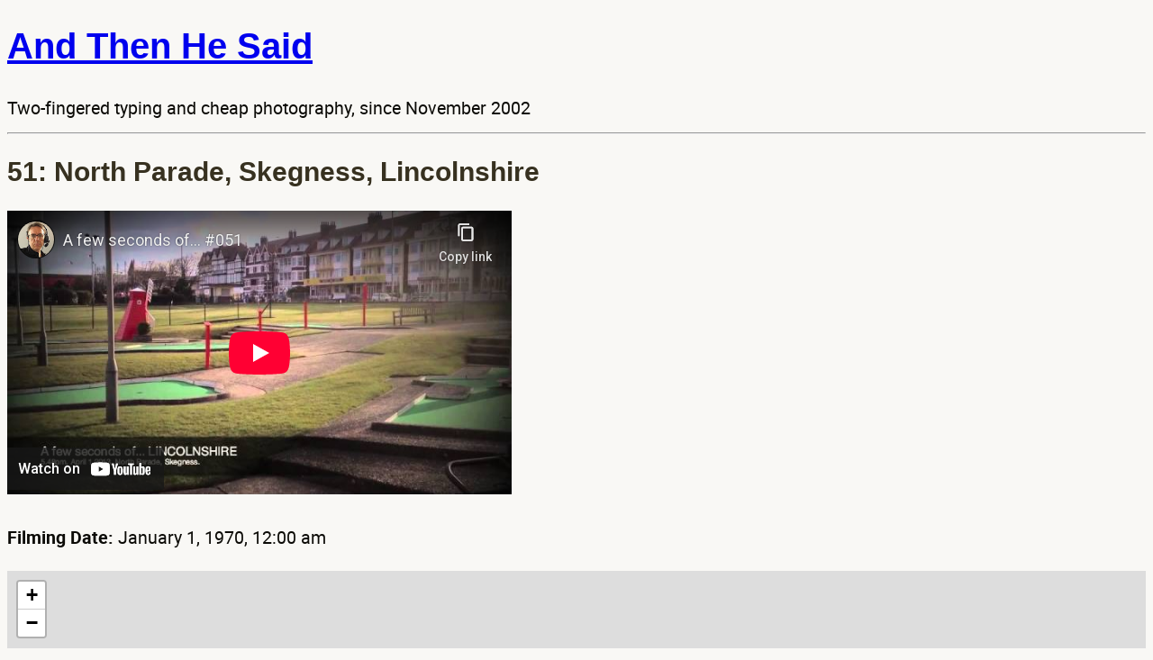

--- FILE ---
content_type: text/html; charset=utf-8
request_url: https://www.youtube-nocookie.com/embed/vHSb9VUHh9g
body_size: 46584
content:
<!DOCTYPE html><html lang="en" dir="ltr" data-cast-api-enabled="true"><head><meta name="viewport" content="width=device-width, initial-scale=1"><script nonce="2pYuIFWKrdViC-HmQpAJ6w">if ('undefined' == typeof Symbol || 'undefined' == typeof Symbol.iterator) {delete Array.prototype.entries;}</script><style name="www-roboto" nonce="-a9xgrRv3iL-XVtD_cOFrw">@font-face{font-family:'Roboto';font-style:normal;font-weight:400;font-stretch:100%;src:url(//fonts.gstatic.com/s/roboto/v48/KFO7CnqEu92Fr1ME7kSn66aGLdTylUAMa3GUBHMdazTgWw.woff2)format('woff2');unicode-range:U+0460-052F,U+1C80-1C8A,U+20B4,U+2DE0-2DFF,U+A640-A69F,U+FE2E-FE2F;}@font-face{font-family:'Roboto';font-style:normal;font-weight:400;font-stretch:100%;src:url(//fonts.gstatic.com/s/roboto/v48/KFO7CnqEu92Fr1ME7kSn66aGLdTylUAMa3iUBHMdazTgWw.woff2)format('woff2');unicode-range:U+0301,U+0400-045F,U+0490-0491,U+04B0-04B1,U+2116;}@font-face{font-family:'Roboto';font-style:normal;font-weight:400;font-stretch:100%;src:url(//fonts.gstatic.com/s/roboto/v48/KFO7CnqEu92Fr1ME7kSn66aGLdTylUAMa3CUBHMdazTgWw.woff2)format('woff2');unicode-range:U+1F00-1FFF;}@font-face{font-family:'Roboto';font-style:normal;font-weight:400;font-stretch:100%;src:url(//fonts.gstatic.com/s/roboto/v48/KFO7CnqEu92Fr1ME7kSn66aGLdTylUAMa3-UBHMdazTgWw.woff2)format('woff2');unicode-range:U+0370-0377,U+037A-037F,U+0384-038A,U+038C,U+038E-03A1,U+03A3-03FF;}@font-face{font-family:'Roboto';font-style:normal;font-weight:400;font-stretch:100%;src:url(//fonts.gstatic.com/s/roboto/v48/KFO7CnqEu92Fr1ME7kSn66aGLdTylUAMawCUBHMdazTgWw.woff2)format('woff2');unicode-range:U+0302-0303,U+0305,U+0307-0308,U+0310,U+0312,U+0315,U+031A,U+0326-0327,U+032C,U+032F-0330,U+0332-0333,U+0338,U+033A,U+0346,U+034D,U+0391-03A1,U+03A3-03A9,U+03B1-03C9,U+03D1,U+03D5-03D6,U+03F0-03F1,U+03F4-03F5,U+2016-2017,U+2034-2038,U+203C,U+2040,U+2043,U+2047,U+2050,U+2057,U+205F,U+2070-2071,U+2074-208E,U+2090-209C,U+20D0-20DC,U+20E1,U+20E5-20EF,U+2100-2112,U+2114-2115,U+2117-2121,U+2123-214F,U+2190,U+2192,U+2194-21AE,U+21B0-21E5,U+21F1-21F2,U+21F4-2211,U+2213-2214,U+2216-22FF,U+2308-230B,U+2310,U+2319,U+231C-2321,U+2336-237A,U+237C,U+2395,U+239B-23B7,U+23D0,U+23DC-23E1,U+2474-2475,U+25AF,U+25B3,U+25B7,U+25BD,U+25C1,U+25CA,U+25CC,U+25FB,U+266D-266F,U+27C0-27FF,U+2900-2AFF,U+2B0E-2B11,U+2B30-2B4C,U+2BFE,U+3030,U+FF5B,U+FF5D,U+1D400-1D7FF,U+1EE00-1EEFF;}@font-face{font-family:'Roboto';font-style:normal;font-weight:400;font-stretch:100%;src:url(//fonts.gstatic.com/s/roboto/v48/KFO7CnqEu92Fr1ME7kSn66aGLdTylUAMaxKUBHMdazTgWw.woff2)format('woff2');unicode-range:U+0001-000C,U+000E-001F,U+007F-009F,U+20DD-20E0,U+20E2-20E4,U+2150-218F,U+2190,U+2192,U+2194-2199,U+21AF,U+21E6-21F0,U+21F3,U+2218-2219,U+2299,U+22C4-22C6,U+2300-243F,U+2440-244A,U+2460-24FF,U+25A0-27BF,U+2800-28FF,U+2921-2922,U+2981,U+29BF,U+29EB,U+2B00-2BFF,U+4DC0-4DFF,U+FFF9-FFFB,U+10140-1018E,U+10190-1019C,U+101A0,U+101D0-101FD,U+102E0-102FB,U+10E60-10E7E,U+1D2C0-1D2D3,U+1D2E0-1D37F,U+1F000-1F0FF,U+1F100-1F1AD,U+1F1E6-1F1FF,U+1F30D-1F30F,U+1F315,U+1F31C,U+1F31E,U+1F320-1F32C,U+1F336,U+1F378,U+1F37D,U+1F382,U+1F393-1F39F,U+1F3A7-1F3A8,U+1F3AC-1F3AF,U+1F3C2,U+1F3C4-1F3C6,U+1F3CA-1F3CE,U+1F3D4-1F3E0,U+1F3ED,U+1F3F1-1F3F3,U+1F3F5-1F3F7,U+1F408,U+1F415,U+1F41F,U+1F426,U+1F43F,U+1F441-1F442,U+1F444,U+1F446-1F449,U+1F44C-1F44E,U+1F453,U+1F46A,U+1F47D,U+1F4A3,U+1F4B0,U+1F4B3,U+1F4B9,U+1F4BB,U+1F4BF,U+1F4C8-1F4CB,U+1F4D6,U+1F4DA,U+1F4DF,U+1F4E3-1F4E6,U+1F4EA-1F4ED,U+1F4F7,U+1F4F9-1F4FB,U+1F4FD-1F4FE,U+1F503,U+1F507-1F50B,U+1F50D,U+1F512-1F513,U+1F53E-1F54A,U+1F54F-1F5FA,U+1F610,U+1F650-1F67F,U+1F687,U+1F68D,U+1F691,U+1F694,U+1F698,U+1F6AD,U+1F6B2,U+1F6B9-1F6BA,U+1F6BC,U+1F6C6-1F6CF,U+1F6D3-1F6D7,U+1F6E0-1F6EA,U+1F6F0-1F6F3,U+1F6F7-1F6FC,U+1F700-1F7FF,U+1F800-1F80B,U+1F810-1F847,U+1F850-1F859,U+1F860-1F887,U+1F890-1F8AD,U+1F8B0-1F8BB,U+1F8C0-1F8C1,U+1F900-1F90B,U+1F93B,U+1F946,U+1F984,U+1F996,U+1F9E9,U+1FA00-1FA6F,U+1FA70-1FA7C,U+1FA80-1FA89,U+1FA8F-1FAC6,U+1FACE-1FADC,U+1FADF-1FAE9,U+1FAF0-1FAF8,U+1FB00-1FBFF;}@font-face{font-family:'Roboto';font-style:normal;font-weight:400;font-stretch:100%;src:url(//fonts.gstatic.com/s/roboto/v48/KFO7CnqEu92Fr1ME7kSn66aGLdTylUAMa3OUBHMdazTgWw.woff2)format('woff2');unicode-range:U+0102-0103,U+0110-0111,U+0128-0129,U+0168-0169,U+01A0-01A1,U+01AF-01B0,U+0300-0301,U+0303-0304,U+0308-0309,U+0323,U+0329,U+1EA0-1EF9,U+20AB;}@font-face{font-family:'Roboto';font-style:normal;font-weight:400;font-stretch:100%;src:url(//fonts.gstatic.com/s/roboto/v48/KFO7CnqEu92Fr1ME7kSn66aGLdTylUAMa3KUBHMdazTgWw.woff2)format('woff2');unicode-range:U+0100-02BA,U+02BD-02C5,U+02C7-02CC,U+02CE-02D7,U+02DD-02FF,U+0304,U+0308,U+0329,U+1D00-1DBF,U+1E00-1E9F,U+1EF2-1EFF,U+2020,U+20A0-20AB,U+20AD-20C0,U+2113,U+2C60-2C7F,U+A720-A7FF;}@font-face{font-family:'Roboto';font-style:normal;font-weight:400;font-stretch:100%;src:url(//fonts.gstatic.com/s/roboto/v48/KFO7CnqEu92Fr1ME7kSn66aGLdTylUAMa3yUBHMdazQ.woff2)format('woff2');unicode-range:U+0000-00FF,U+0131,U+0152-0153,U+02BB-02BC,U+02C6,U+02DA,U+02DC,U+0304,U+0308,U+0329,U+2000-206F,U+20AC,U+2122,U+2191,U+2193,U+2212,U+2215,U+FEFF,U+FFFD;}@font-face{font-family:'Roboto';font-style:normal;font-weight:500;font-stretch:100%;src:url(//fonts.gstatic.com/s/roboto/v48/KFO7CnqEu92Fr1ME7kSn66aGLdTylUAMa3GUBHMdazTgWw.woff2)format('woff2');unicode-range:U+0460-052F,U+1C80-1C8A,U+20B4,U+2DE0-2DFF,U+A640-A69F,U+FE2E-FE2F;}@font-face{font-family:'Roboto';font-style:normal;font-weight:500;font-stretch:100%;src:url(//fonts.gstatic.com/s/roboto/v48/KFO7CnqEu92Fr1ME7kSn66aGLdTylUAMa3iUBHMdazTgWw.woff2)format('woff2');unicode-range:U+0301,U+0400-045F,U+0490-0491,U+04B0-04B1,U+2116;}@font-face{font-family:'Roboto';font-style:normal;font-weight:500;font-stretch:100%;src:url(//fonts.gstatic.com/s/roboto/v48/KFO7CnqEu92Fr1ME7kSn66aGLdTylUAMa3CUBHMdazTgWw.woff2)format('woff2');unicode-range:U+1F00-1FFF;}@font-face{font-family:'Roboto';font-style:normal;font-weight:500;font-stretch:100%;src:url(//fonts.gstatic.com/s/roboto/v48/KFO7CnqEu92Fr1ME7kSn66aGLdTylUAMa3-UBHMdazTgWw.woff2)format('woff2');unicode-range:U+0370-0377,U+037A-037F,U+0384-038A,U+038C,U+038E-03A1,U+03A3-03FF;}@font-face{font-family:'Roboto';font-style:normal;font-weight:500;font-stretch:100%;src:url(//fonts.gstatic.com/s/roboto/v48/KFO7CnqEu92Fr1ME7kSn66aGLdTylUAMawCUBHMdazTgWw.woff2)format('woff2');unicode-range:U+0302-0303,U+0305,U+0307-0308,U+0310,U+0312,U+0315,U+031A,U+0326-0327,U+032C,U+032F-0330,U+0332-0333,U+0338,U+033A,U+0346,U+034D,U+0391-03A1,U+03A3-03A9,U+03B1-03C9,U+03D1,U+03D5-03D6,U+03F0-03F1,U+03F4-03F5,U+2016-2017,U+2034-2038,U+203C,U+2040,U+2043,U+2047,U+2050,U+2057,U+205F,U+2070-2071,U+2074-208E,U+2090-209C,U+20D0-20DC,U+20E1,U+20E5-20EF,U+2100-2112,U+2114-2115,U+2117-2121,U+2123-214F,U+2190,U+2192,U+2194-21AE,U+21B0-21E5,U+21F1-21F2,U+21F4-2211,U+2213-2214,U+2216-22FF,U+2308-230B,U+2310,U+2319,U+231C-2321,U+2336-237A,U+237C,U+2395,U+239B-23B7,U+23D0,U+23DC-23E1,U+2474-2475,U+25AF,U+25B3,U+25B7,U+25BD,U+25C1,U+25CA,U+25CC,U+25FB,U+266D-266F,U+27C0-27FF,U+2900-2AFF,U+2B0E-2B11,U+2B30-2B4C,U+2BFE,U+3030,U+FF5B,U+FF5D,U+1D400-1D7FF,U+1EE00-1EEFF;}@font-face{font-family:'Roboto';font-style:normal;font-weight:500;font-stretch:100%;src:url(//fonts.gstatic.com/s/roboto/v48/KFO7CnqEu92Fr1ME7kSn66aGLdTylUAMaxKUBHMdazTgWw.woff2)format('woff2');unicode-range:U+0001-000C,U+000E-001F,U+007F-009F,U+20DD-20E0,U+20E2-20E4,U+2150-218F,U+2190,U+2192,U+2194-2199,U+21AF,U+21E6-21F0,U+21F3,U+2218-2219,U+2299,U+22C4-22C6,U+2300-243F,U+2440-244A,U+2460-24FF,U+25A0-27BF,U+2800-28FF,U+2921-2922,U+2981,U+29BF,U+29EB,U+2B00-2BFF,U+4DC0-4DFF,U+FFF9-FFFB,U+10140-1018E,U+10190-1019C,U+101A0,U+101D0-101FD,U+102E0-102FB,U+10E60-10E7E,U+1D2C0-1D2D3,U+1D2E0-1D37F,U+1F000-1F0FF,U+1F100-1F1AD,U+1F1E6-1F1FF,U+1F30D-1F30F,U+1F315,U+1F31C,U+1F31E,U+1F320-1F32C,U+1F336,U+1F378,U+1F37D,U+1F382,U+1F393-1F39F,U+1F3A7-1F3A8,U+1F3AC-1F3AF,U+1F3C2,U+1F3C4-1F3C6,U+1F3CA-1F3CE,U+1F3D4-1F3E0,U+1F3ED,U+1F3F1-1F3F3,U+1F3F5-1F3F7,U+1F408,U+1F415,U+1F41F,U+1F426,U+1F43F,U+1F441-1F442,U+1F444,U+1F446-1F449,U+1F44C-1F44E,U+1F453,U+1F46A,U+1F47D,U+1F4A3,U+1F4B0,U+1F4B3,U+1F4B9,U+1F4BB,U+1F4BF,U+1F4C8-1F4CB,U+1F4D6,U+1F4DA,U+1F4DF,U+1F4E3-1F4E6,U+1F4EA-1F4ED,U+1F4F7,U+1F4F9-1F4FB,U+1F4FD-1F4FE,U+1F503,U+1F507-1F50B,U+1F50D,U+1F512-1F513,U+1F53E-1F54A,U+1F54F-1F5FA,U+1F610,U+1F650-1F67F,U+1F687,U+1F68D,U+1F691,U+1F694,U+1F698,U+1F6AD,U+1F6B2,U+1F6B9-1F6BA,U+1F6BC,U+1F6C6-1F6CF,U+1F6D3-1F6D7,U+1F6E0-1F6EA,U+1F6F0-1F6F3,U+1F6F7-1F6FC,U+1F700-1F7FF,U+1F800-1F80B,U+1F810-1F847,U+1F850-1F859,U+1F860-1F887,U+1F890-1F8AD,U+1F8B0-1F8BB,U+1F8C0-1F8C1,U+1F900-1F90B,U+1F93B,U+1F946,U+1F984,U+1F996,U+1F9E9,U+1FA00-1FA6F,U+1FA70-1FA7C,U+1FA80-1FA89,U+1FA8F-1FAC6,U+1FACE-1FADC,U+1FADF-1FAE9,U+1FAF0-1FAF8,U+1FB00-1FBFF;}@font-face{font-family:'Roboto';font-style:normal;font-weight:500;font-stretch:100%;src:url(//fonts.gstatic.com/s/roboto/v48/KFO7CnqEu92Fr1ME7kSn66aGLdTylUAMa3OUBHMdazTgWw.woff2)format('woff2');unicode-range:U+0102-0103,U+0110-0111,U+0128-0129,U+0168-0169,U+01A0-01A1,U+01AF-01B0,U+0300-0301,U+0303-0304,U+0308-0309,U+0323,U+0329,U+1EA0-1EF9,U+20AB;}@font-face{font-family:'Roboto';font-style:normal;font-weight:500;font-stretch:100%;src:url(//fonts.gstatic.com/s/roboto/v48/KFO7CnqEu92Fr1ME7kSn66aGLdTylUAMa3KUBHMdazTgWw.woff2)format('woff2');unicode-range:U+0100-02BA,U+02BD-02C5,U+02C7-02CC,U+02CE-02D7,U+02DD-02FF,U+0304,U+0308,U+0329,U+1D00-1DBF,U+1E00-1E9F,U+1EF2-1EFF,U+2020,U+20A0-20AB,U+20AD-20C0,U+2113,U+2C60-2C7F,U+A720-A7FF;}@font-face{font-family:'Roboto';font-style:normal;font-weight:500;font-stretch:100%;src:url(//fonts.gstatic.com/s/roboto/v48/KFO7CnqEu92Fr1ME7kSn66aGLdTylUAMa3yUBHMdazQ.woff2)format('woff2');unicode-range:U+0000-00FF,U+0131,U+0152-0153,U+02BB-02BC,U+02C6,U+02DA,U+02DC,U+0304,U+0308,U+0329,U+2000-206F,U+20AC,U+2122,U+2191,U+2193,U+2212,U+2215,U+FEFF,U+FFFD;}</style><script name="www-roboto" nonce="2pYuIFWKrdViC-HmQpAJ6w">if (document.fonts && document.fonts.load) {document.fonts.load("400 10pt Roboto", "E"); document.fonts.load("500 10pt Roboto", "E");}</script><link rel="stylesheet" href="/s/player/b95b0e7a/www-player.css" name="www-player" nonce="-a9xgrRv3iL-XVtD_cOFrw"><style nonce="-a9xgrRv3iL-XVtD_cOFrw">html {overflow: hidden;}body {font: 12px Roboto, Arial, sans-serif; background-color: #000; color: #fff; height: 100%; width: 100%; overflow: hidden; position: absolute; margin: 0; padding: 0;}#player {width: 100%; height: 100%;}h1 {text-align: center; color: #fff;}h3 {margin-top: 6px; margin-bottom: 3px;}.player-unavailable {position: absolute; top: 0; left: 0; right: 0; bottom: 0; padding: 25px; font-size: 13px; background: url(/img/meh7.png) 50% 65% no-repeat;}.player-unavailable .message {text-align: left; margin: 0 -5px 15px; padding: 0 5px 14px; border-bottom: 1px solid #888; font-size: 19px; font-weight: normal;}.player-unavailable a {color: #167ac6; text-decoration: none;}</style><script nonce="2pYuIFWKrdViC-HmQpAJ6w">var ytcsi={gt:function(n){n=(n||"")+"data_";return ytcsi[n]||(ytcsi[n]={tick:{},info:{},gel:{preLoggedGelInfos:[]}})},now:window.performance&&window.performance.timing&&window.performance.now&&window.performance.timing.navigationStart?function(){return window.performance.timing.navigationStart+window.performance.now()}:function(){return(new Date).getTime()},tick:function(l,t,n){var ticks=ytcsi.gt(n).tick;var v=t||ytcsi.now();if(ticks[l]){ticks["_"+l]=ticks["_"+l]||[ticks[l]];ticks["_"+l].push(v)}ticks[l]=
v},info:function(k,v,n){ytcsi.gt(n).info[k]=v},infoGel:function(p,n){ytcsi.gt(n).gel.preLoggedGelInfos.push(p)},setStart:function(t,n){ytcsi.tick("_start",t,n)}};
(function(w,d){function isGecko(){if(!w.navigator)return false;try{if(w.navigator.userAgentData&&w.navigator.userAgentData.brands&&w.navigator.userAgentData.brands.length){var brands=w.navigator.userAgentData.brands;var i=0;for(;i<brands.length;i++)if(brands[i]&&brands[i].brand==="Firefox")return true;return false}}catch(e){setTimeout(function(){throw e;})}if(!w.navigator.userAgent)return false;var ua=w.navigator.userAgent;return ua.indexOf("Gecko")>0&&ua.toLowerCase().indexOf("webkit")<0&&ua.indexOf("Edge")<
0&&ua.indexOf("Trident")<0&&ua.indexOf("MSIE")<0}ytcsi.setStart(w.performance?w.performance.timing.responseStart:null);var isPrerender=(d.visibilityState||d.webkitVisibilityState)=="prerender";var vName=!d.visibilityState&&d.webkitVisibilityState?"webkitvisibilitychange":"visibilitychange";if(isPrerender){var startTick=function(){ytcsi.setStart();d.removeEventListener(vName,startTick)};d.addEventListener(vName,startTick,false)}if(d.addEventListener)d.addEventListener(vName,function(){ytcsi.tick("vc")},
false);if(isGecko()){var isHidden=(d.visibilityState||d.webkitVisibilityState)=="hidden";if(isHidden)ytcsi.tick("vc")}var slt=function(el,t){setTimeout(function(){var n=ytcsi.now();el.loadTime=n;if(el.slt)el.slt()},t)};w.__ytRIL=function(el){if(!el.getAttribute("data-thumb"))if(w.requestAnimationFrame)w.requestAnimationFrame(function(){slt(el,0)});else slt(el,16)}})(window,document);
</script><script nonce="2pYuIFWKrdViC-HmQpAJ6w">var ytcfg={d:function(){return window.yt&&yt.config_||ytcfg.data_||(ytcfg.data_={})},get:function(k,o){return k in ytcfg.d()?ytcfg.d()[k]:o},set:function(){var a=arguments;if(a.length>1)ytcfg.d()[a[0]]=a[1];else{var k;for(k in a[0])ytcfg.d()[k]=a[0][k]}}};
ytcfg.set({"CLIENT_CANARY_STATE":"none","DEVICE":"cbr\u003dChrome\u0026cbrand\u003dapple\u0026cbrver\u003d131.0.0.0\u0026ceng\u003dWebKit\u0026cengver\u003d537.36\u0026cos\u003dMacintosh\u0026cosver\u003d10_15_7\u0026cplatform\u003dDESKTOP","EVENT_ID":"GlZsaYDoFauhlssPkJb26AU","EXPERIMENT_FLAGS":{"ab_det_apb_b":true,"ab_det_apm":true,"ab_det_el_h":true,"ab_det_em_inj":true,"ab_l_sig_st":true,"ab_l_sig_st_e":true,"action_companion_center_align_description":true,"allow_skip_networkless":true,"always_send_and_write":true,"att_web_record_metrics":true,"attmusi":true,"c3_enable_button_impression_logging":true,"c3_watch_page_component":true,"cancel_pending_navs":true,"clean_up_manual_attribution_header":true,"config_age_report_killswitch":true,"cow_optimize_idom_compat":true,"csi_config_handling_infra":true,"csi_on_gel":true,"delhi_mweb_colorful_sd":true,"delhi_mweb_colorful_sd_v2":true,"deprecate_csi_has_info":true,"deprecate_pair_servlet_enabled":true,"desktop_sparkles_light_cta_button":true,"disable_cached_masthead_data":true,"disable_child_node_auto_formatted_strings":true,"disable_enf_isd":true,"disable_log_to_visitor_layer":true,"disable_pacf_logging_for_memory_limited_tv":true,"embeds_enable_eid_enforcement_for_youtube":true,"embeds_enable_info_panel_dismissal":true,"embeds_enable_pfp_always_unbranded":true,"embeds_muted_autoplay_sound_fix":true,"embeds_serve_es6_client":true,"embeds_web_nwl_disable_nocookie":true,"embeds_web_updated_shorts_definition_fix":true,"enable_active_view_display_ad_renderer_web_home":true,"enable_ad_disclosure_banner_a11y_fix":true,"enable_chips_shelf_view_model_fully_reactive":true,"enable_client_creator_goal_ticker_bar_revamp":true,"enable_client_only_wiz_direct_reactions":true,"enable_client_sli_logging":true,"enable_client_streamz_web":true,"enable_client_ve_spec":true,"enable_cloud_save_error_popup_after_retry":true,"enable_cookie_reissue_iframe":true,"enable_dai_sdf_h5_preroll":true,"enable_datasync_id_header_in_web_vss_pings":true,"enable_default_mono_cta_migration_web_client":true,"enable_dma_post_enforcement":true,"enable_docked_chat_messages":true,"enable_entity_store_from_dependency_injection":true,"enable_inline_muted_playback_on_web_search":true,"enable_inline_muted_playback_on_web_search_for_vdc":true,"enable_inline_muted_playback_on_web_search_for_vdcb":true,"enable_is_mini_app_page_active_bugfix":true,"enable_live_overlay_feed_in_live_chat":true,"enable_logging_first_user_action_after_game_ready":true,"enable_ltc_param_fetch_from_innertube":true,"enable_masthead_mweb_padding_fix":true,"enable_menu_renderer_button_in_mweb_hclr":true,"enable_mini_app_command_handler_mweb_fix":true,"enable_mini_app_iframe_loaded_logging":true,"enable_mini_guide_downloads_item":true,"enable_mixed_direction_formatted_strings":true,"enable_mweb_livestream_ui_update":true,"enable_mweb_new_caption_language_picker":true,"enable_names_handles_account_switcher":true,"enable_network_request_logging_on_game_events":true,"enable_new_paid_product_placement":true,"enable_obtaining_ppn_query_param":true,"enable_open_in_new_tab_icon_for_short_dr_for_desktop_search":true,"enable_open_yt_content":true,"enable_origin_query_parameter_bugfix":true,"enable_pause_ads_on_ytv_html5":true,"enable_payments_purchase_manager":true,"enable_pdp_icon_prefetch":true,"enable_pl_r_si_fa":true,"enable_place_pivot_url":true,"enable_playable_a11y_label_with_badge_text":true,"enable_pv_screen_modern_text":true,"enable_removing_navbar_title_on_hashtag_page_mweb":true,"enable_resetting_scroll_position_on_flow_change":true,"enable_rta_manager":true,"enable_sdf_companion_h5":true,"enable_sdf_dai_h5_midroll":true,"enable_sdf_h5_endemic_mid_post_roll":true,"enable_sdf_on_h5_unplugged_vod_midroll":true,"enable_sdf_shorts_player_bytes_h5":true,"enable_sdk_performance_network_logging":true,"enable_sending_unwrapped_game_audio_as_serialized_metadata":true,"enable_sfv_effect_pivot_url":true,"enable_shorts_new_carousel":true,"enable_skip_ad_guidance_prompt":true,"enable_skippable_ads_for_unplugged_ad_pod":true,"enable_smearing_expansion_dai":true,"enable_third_party_info":true,"enable_time_out_messages":true,"enable_timeline_view_modern_transcript_fe":true,"enable_video_display_compact_button_group_for_desktop_search":true,"enable_watch_next_pause_autoplay_lact":true,"enable_web_home_top_landscape_image_layout_level_click":true,"enable_web_tiered_gel":true,"enable_window_constrained_buy_flow_dialog":true,"enable_wiz_queue_effect_and_on_init_initial_runs":true,"enable_ypc_spinners":true,"enable_yt_ata_iframe_authuser":true,"export_networkless_options":true,"export_player_version_to_ytconfig":true,"fill_single_video_with_notify_to_lasr":true,"fix_ad_miniplayer_controls_rendering":true,"fix_ads_tracking_for_swf_config_deprecation_mweb":true,"h5_companion_enable_adcpn_macro_substitution_for_click_pings":true,"h5_inplayer_enable_adcpn_macro_substitution_for_click_pings":true,"h5_reset_cache_and_filter_before_update_masthead":true,"hide_channel_creation_title_for_mweb":true,"high_ccv_client_side_caching_h5":true,"html5_log_trigger_events_with_debug_data":true,"html5_ssdai_enable_media_end_cue_range":true,"il_attach_cache_limit":true,"il_use_view_model_logging_context":true,"is_browser_support_for_webcam_streaming":true,"json_condensed_response":true,"kev_adb_pg":true,"kevlar_gel_error_routing":true,"kevlar_watch_cinematics":true,"live_chat_enable_controller_extraction":true,"live_chat_enable_rta_manager":true,"live_chat_increased_min_height":true,"log_click_with_layer_from_element_in_command_handler":true,"log_errors_through_nwl_on_retry":true,"mdx_enable_privacy_disclosure_ui":true,"mdx_load_cast_api_bootstrap_script":true,"medium_progress_bar_modification":true,"migrate_remaining_web_ad_badges_to_innertube":true,"mobile_account_menu_refresh":true,"mweb_a11y_enable_player_controls_invisible_toggle":true,"mweb_account_linking_noapp":true,"mweb_after_render_to_scheduler":true,"mweb_allow_modern_search_suggest_behavior":true,"mweb_animated_actions":true,"mweb_app_upsell_button_direct_to_app":true,"mweb_big_progress_bar":true,"mweb_c3_disable_carve_out":true,"mweb_c3_disable_carve_out_keep_external_links":true,"mweb_c3_enable_adaptive_signals":true,"mweb_c3_endscreen":true,"mweb_c3_endscreen_v2":true,"mweb_c3_library_page_enable_recent_shelf":true,"mweb_c3_remove_web_navigation_endpoint_data":true,"mweb_c3_use_canonical_from_player_response":true,"mweb_cinematic_watch":true,"mweb_command_handler":true,"mweb_delay_watch_initial_data":true,"mweb_disable_searchbar_scroll":true,"mweb_enable_fine_scrubbing_for_recs":true,"mweb_enable_keto_batch_player_fullscreen":true,"mweb_enable_keto_batch_player_progress_bar":true,"mweb_enable_keto_batch_player_tooltips":true,"mweb_enable_lockup_view_model_for_ucp":true,"mweb_enable_mix_panel_title_metadata":true,"mweb_enable_more_drawer":true,"mweb_enable_optional_fullscreen_landscape_locking":true,"mweb_enable_overlay_touch_manager":true,"mweb_enable_premium_carve_out_fix":true,"mweb_enable_refresh_detection":true,"mweb_enable_search_imp":true,"mweb_enable_sequence_signal":true,"mweb_enable_shorts_pivot_button":true,"mweb_enable_shorts_video_preload":true,"mweb_enable_skippables_on_jio_phone":true,"mweb_enable_storyboards":true,"mweb_enable_two_line_title_on_shorts":true,"mweb_enable_varispeed_controller":true,"mweb_enable_warm_channel_requests":true,"mweb_enable_watch_feed_infinite_scroll":true,"mweb_enable_wrapped_unplugged_pause_membership_dialog_renderer":true,"mweb_filter_video_format_in_webfe":true,"mweb_fix_livestream_seeking":true,"mweb_fix_monitor_visibility_after_render":true,"mweb_fix_section_list_continuation_item_renderers":true,"mweb_force_ios_fallback_to_native_control":true,"mweb_fp_auto_fullscreen":true,"mweb_fullscreen_controls":true,"mweb_fullscreen_controls_action_buttons":true,"mweb_fullscreen_watch_system":true,"mweb_home_reactive_shorts":true,"mweb_innertube_search_command":true,"mweb_kaios_enable_autoplay_switch_view_model":true,"mweb_lang_in_html":true,"mweb_like_button_synced_with_entities":true,"mweb_logo_use_home_page_ve":true,"mweb_module_decoration":true,"mweb_native_control_in_faux_fullscreen_shared":true,"mweb_panel_container_inert":true,"mweb_player_control_on_hover":true,"mweb_player_delhi_dtts":true,"mweb_player_hide_unavailable_subtitles_button":true,"mweb_player_settings_use_bottom_sheet":true,"mweb_player_show_previous_next_buttons_in_playlist":true,"mweb_player_skip_no_op_state_changes":true,"mweb_player_user_select_none":true,"mweb_playlist_engagement_panel":true,"mweb_progress_bar_seek_on_mouse_click":true,"mweb_pull_2_full":true,"mweb_pull_2_full_enable_touch_handlers":true,"mweb_schedule_warm_watch_response":true,"mweb_searchbox_legacy_navigation":true,"mweb_see_fewer_shorts":true,"mweb_sheets_ui_refresh":true,"mweb_shorts_comments_panel_id_change":true,"mweb_shorts_early_continuation":true,"mweb_show_ios_smart_banner":true,"mweb_use_server_url_on_startup":true,"mweb_watch_captions_enable_auto_translate":true,"mweb_watch_captions_set_default_size":true,"mweb_watch_stop_scheduler_on_player_response":true,"mweb_watchfeed_big_thumbnails":true,"mweb_yt_searchbox":true,"networkless_logging":true,"no_client_ve_attach_unless_shown":true,"nwl_send_from_memory_when_online":true,"pageid_as_header_web":true,"playback_settings_use_switch_menu":true,"player_controls_autonav_fix":true,"player_controls_skip_double_signal_update":true,"polymer_bad_build_labels":true,"polymer_verifiy_app_state":true,"qoe_send_and_write":true,"remove_chevron_from_ad_disclosure_banner_h5":true,"remove_masthead_channel_banner_on_refresh":true,"remove_slot_id_exited_trigger_for_dai_in_player_slot_expire":true,"replace_client_url_parsing_with_server_signal":true,"service_worker_enabled":true,"service_worker_push_enabled":true,"service_worker_push_home_page_prompt":true,"service_worker_push_watch_page_prompt":true,"shell_load_gcf":true,"shorten_initial_gel_batch_timeout":true,"should_use_yt_voice_endpoint_in_kaios":true,"skip_invalid_ytcsi_ticks":true,"skip_setting_info_in_csi_data_object":true,"smarter_ve_dedupping":true,"speedmaster_no_seek":true,"start_client_gcf_mweb":true,"stop_handling_click_for_non_rendering_overlay_layout":true,"suppress_error_204_logging":true,"synced_panel_scrolling_controller":true,"use_event_time_ms_header":true,"use_fifo_for_networkless":true,"use_player_abuse_bg_library":true,"use_request_time_ms_header":true,"use_session_based_sampling":true,"use_thumbnail_overlay_time_status_renderer_for_live_badge":true,"use_ts_visibilitylogger":true,"vss_final_ping_send_and_write":true,"vss_playback_use_send_and_write":true,"web_adaptive_repeat_ase":true,"web_always_load_chat_support":true,"web_animated_like":true,"web_api_url":true,"web_autonav_allow_off_by_default":true,"web_button_vm_refactor_disabled":true,"web_c3_log_app_init_finish":true,"web_csi_action_sampling_enabled":true,"web_dedupe_ve_grafting":true,"web_disable_backdrop_filter":true,"web_enable_ab_rsp_cl":true,"web_enable_course_icon_update":true,"web_enable_error_204":true,"web_enable_horizontal_video_attributes_section":true,"web_fix_segmented_like_dislike_undefined":true,"web_gcf_hashes_innertube":true,"web_gel_timeout_cap":true,"web_log_streamed_get_watch_supported":true,"web_metadata_carousel_elref_bugfix":true,"web_parent_target_for_sheets":true,"web_persist_server_autonav_state_on_client":true,"web_playback_associated_log_ctt":true,"web_playback_associated_ve":true,"web_prefetch_preload_video":true,"web_progress_bar_draggable":true,"web_resizable_advertiser_banner_on_masthead_safari_fix":true,"web_scheduler_auto_init":true,"web_shorts_just_watched_on_channel_and_pivot_study":true,"web_shorts_just_watched_overlay":true,"web_shorts_pivot_button_view_model_reactive":true,"web_update_panel_visibility_logging_fix":true,"web_video_attribute_view_model_a11y_fix":true,"web_watch_controls_state_signals":true,"web_wiz_attributed_string":true,"web_yt_config_context":true,"webfe_mweb_watch_microdata":true,"webfe_watch_shorts_canonical_url_fix":true,"webpo_exit_on_net_err":true,"wiz_diff_overwritable":true,"wiz_memoize_stamper_items":true,"woffle_used_state_report":true,"wpo_gel_strz":true,"ytcp_paper_tooltip_use_scoped_owner_root":true,"ytidb_clear_embedded_player":true,"H5_async_logging_delay_ms":30000.0,"attention_logging_scroll_throttle":500.0,"autoplay_pause_by_lact_sampling_fraction":0.0,"cinematic_watch_effect_opacity":0.4,"log_window_onerror_fraction":0.1,"speedmaster_playback_rate":2.0,"tv_pacf_logging_sample_rate":0.01,"web_attention_logging_scroll_throttle":500.0,"web_load_prediction_threshold":0.1,"web_navigation_prediction_threshold":0.1,"web_pbj_log_warning_rate":0.0,"web_system_health_fraction":0.01,"ytidb_transaction_ended_event_rate_limit":0.02,"active_time_update_interval_ms":10000,"att_init_delay":500,"autoplay_pause_by_lact_sec":0,"botguard_async_snapshot_timeout_ms":3000,"check_navigator_accuracy_timeout_ms":0,"cinematic_watch_css_filter_blur_strength":40,"cinematic_watch_fade_out_duration":500,"close_webview_delay_ms":100,"cloud_save_game_data_rate_limit_ms":3000,"compression_disable_point":10,"custom_active_view_tos_timeout_ms":3600000,"embeds_widget_poll_interval_ms":0,"gel_min_batch_size":3,"gel_queue_timeout_max_ms":60000,"get_async_timeout_ms":60000,"hide_cta_for_home_web_video_ads_animate_in_time":2,"html5_byterate_soft_cap":0,"initial_gel_batch_timeout":2000,"max_body_size_to_compress":500000,"max_prefetch_window_sec_for_livestream_optimization":10,"min_prefetch_offset_sec_for_livestream_optimization":20,"mini_app_container_iframe_src_update_delay_ms":0,"multiple_preview_news_duration_time":11000,"mweb_c3_toast_duration_ms":5000,"mweb_deep_link_fallback_timeout_ms":10000,"mweb_delay_response_received_actions":100,"mweb_fp_dpad_rate_limit_ms":0,"mweb_fp_dpad_watch_title_clamp_lines":0,"mweb_history_manager_cache_size":100,"mweb_ios_fullscreen_playback_transition_delay_ms":500,"mweb_ios_fullscreen_system_pause_epilson_ms":0,"mweb_override_response_store_expiration_ms":0,"mweb_shorts_early_continuation_trigger_threshold":4,"mweb_w2w_max_age_seconds":0,"mweb_watch_captions_default_size":2,"neon_dark_launch_gradient_count":0,"network_polling_interval":30000,"play_click_interval_ms":30000,"play_ping_interval_ms":10000,"prefetch_comments_ms_after_video":0,"send_config_hash_timer":0,"service_worker_push_logged_out_prompt_watches":-1,"service_worker_push_prompt_cap":-1,"service_worker_push_prompt_delay_microseconds":3888000000000,"show_mini_app_ad_frequency_cap_ms":300000,"slow_compressions_before_abandon_count":4,"speedmaster_cancellation_movement_dp":10,"speedmaster_touch_activation_ms":500,"web_attention_logging_throttle":500,"web_foreground_heartbeat_interval_ms":28000,"web_gel_debounce_ms":10000,"web_logging_max_batch":100,"web_max_tracing_events":50,"web_tracing_session_replay":0,"wil_icon_max_concurrent_fetches":9999,"ytidb_remake_db_retries":3,"ytidb_reopen_db_retries":3,"WebClientReleaseProcessCritical__youtube_embeds_client_version_override":"","WebClientReleaseProcessCritical__youtube_embeds_web_client_version_override":"","WebClientReleaseProcessCritical__youtube_mweb_client_version_override":"","debug_forced_internalcountrycode":"","embeds_web_synth_ch_headers_banned_urls_regex":"","enable_web_media_service":"DISABLED","il_payload_scraping":"","live_chat_unicode_emoji_json_url":"https://www.gstatic.com/youtube/img/emojis/emojis-svg-9.json","mweb_deep_link_feature_tag_suffix":"11268432","mweb_enable_shorts_innertube_player_prefetch_trigger":"NONE","mweb_fp_dpad":"home,search,browse,channel,create_channel,experiments,settings,trending,oops,404,paid_memberships,sponsorship,premium,shorts","mweb_fp_dpad_linear_navigation":"","mweb_fp_dpad_linear_navigation_visitor":"","mweb_fp_dpad_visitor":"","mweb_preload_video_by_player_vars":"","mweb_sign_in_button_style":"STYLE_SUGGESTIVE_AVATAR","place_pivot_triggering_container_alternate":"","place_pivot_triggering_counterfactual_container_alternate":"","search_ui_mweb_searchbar_restyle":"DEFAULT","service_worker_push_force_notification_prompt_tag":"1","service_worker_scope":"/","suggest_exp_str":"","web_client_version_override":"","kevlar_command_handler_command_banlist":[],"mini_app_ids_without_game_ready":["UgkxHHtsak1SC8mRGHMZewc4HzeAY3yhPPmJ","Ugkx7OgzFqE6z_5Mtf4YsotGfQNII1DF_RBm"],"web_op_signal_type_banlist":[],"web_tracing_enabled_spans":["event","command"]},"GAPI_HINT_PARAMS":"m;/_/scs/abc-static/_/js/k\u003dgapi.gapi.en.FZb77tO2YW4.O/d\u003d1/rs\u003dAHpOoo8lqavmo6ayfVxZovyDiP6g3TOVSQ/m\u003d__features__","GAPI_HOST":"https://apis.google.com","GAPI_LOCALE":"en_US","GL":"US","HL":"en","HTML_DIR":"ltr","HTML_LANG":"en","INNERTUBE_API_KEY":"AIzaSyAO_FJ2SlqU8Q4STEHLGCilw_Y9_11qcW8","INNERTUBE_API_VERSION":"v1","INNERTUBE_CLIENT_NAME":"WEB_EMBEDDED_PLAYER","INNERTUBE_CLIENT_VERSION":"1.20260116.01.00","INNERTUBE_CONTEXT":{"client":{"hl":"en","gl":"US","remoteHost":"18.117.231.226","deviceMake":"Apple","deviceModel":"","visitorData":"Cgtlc211eGwyZGw2ZyiarLHLBjIKCgJVUxIEGgAgXg%3D%3D","userAgent":"Mozilla/5.0 (Macintosh; Intel Mac OS X 10_15_7) AppleWebKit/537.36 (KHTML, like Gecko) Chrome/131.0.0.0 Safari/537.36; ClaudeBot/1.0; +claudebot@anthropic.com),gzip(gfe)","clientName":"WEB_EMBEDDED_PLAYER","clientVersion":"1.20260116.01.00","osName":"Macintosh","osVersion":"10_15_7","originalUrl":"https://www.youtube-nocookie.com/embed/vHSb9VUHh9g","platform":"DESKTOP","clientFormFactor":"UNKNOWN_FORM_FACTOR","configInfo":{"appInstallData":"[base64]%3D"},"browserName":"Chrome","browserVersion":"131.0.0.0","acceptHeader":"text/html,application/xhtml+xml,application/xml;q\u003d0.9,image/webp,image/apng,*/*;q\u003d0.8,application/signed-exchange;v\u003db3;q\u003d0.9","deviceExperimentId":"ChxOelU1TmpVME1UTTBNVFV4TmpVNU9ESTFPQT09EJqsscsGGJqsscsG","rolloutToken":"CMHzvaOb2c29QhDU9M6mlZSSAxjU9M6mlZSSAw%3D%3D"},"user":{"lockedSafetyMode":false},"request":{"useSsl":true},"clickTracking":{"clickTrackingParams":"IhMIgN3OppWUkgMVq5BlAx0Qix1d"},"thirdParty":{"embeddedPlayerContext":{"embeddedPlayerEncryptedContext":"[base64]","ancestorOriginsSupported":false}}},"INNERTUBE_CONTEXT_CLIENT_NAME":56,"INNERTUBE_CONTEXT_CLIENT_VERSION":"1.20260116.01.00","INNERTUBE_CONTEXT_GL":"US","INNERTUBE_CONTEXT_HL":"en","LATEST_ECATCHER_SERVICE_TRACKING_PARAMS":{"client.name":"WEB_EMBEDDED_PLAYER","client.jsfeat":"2021"},"LOGGED_IN":false,"PAGE_BUILD_LABEL":"youtube.embeds.web_20260116_01_RC00","PAGE_CL":856990104,"SERVER_NAME":"WebFE","VISITOR_DATA":"Cgtlc211eGwyZGw2ZyiarLHLBjIKCgJVUxIEGgAgXg%3D%3D","WEB_PLAYER_CONTEXT_CONFIGS":{"WEB_PLAYER_CONTEXT_CONFIG_ID_EMBEDDED_PLAYER":{"rootElementId":"movie_player","jsUrl":"/s/player/b95b0e7a/player_ias.vflset/en_US/base.js","cssUrl":"/s/player/b95b0e7a/www-player.css","contextId":"WEB_PLAYER_CONTEXT_CONFIG_ID_EMBEDDED_PLAYER","eventLabel":"embedded","contentRegion":"US","hl":"en_US","hostLanguage":"en","innertubeApiKey":"AIzaSyAO_FJ2SlqU8Q4STEHLGCilw_Y9_11qcW8","innertubeApiVersion":"v1","innertubeContextClientVersion":"1.20260116.01.00","device":{"brand":"apple","model":"","browser":"Chrome","browserVersion":"131.0.0.0","os":"Macintosh","osVersion":"10_15_7","platform":"DESKTOP","interfaceName":"WEB_EMBEDDED_PLAYER","interfaceVersion":"1.20260116.01.00"},"serializedExperimentIds":"24004644,51010235,51063643,51098299,51204329,51222973,51340662,51349914,51353393,51366423,51389629,51404808,51404810,51425034,51484222,51489568,51490331,51500051,51505436,51530495,51534669,51560386,51565116,51566373,51566863,51578632,51583567,51583821,51585555,51586115,51605258,51605395,51609830,51611457,51615066,51620867,51621065,51622844,51632249,51634269,51637029,51638932,51648336,51656217,51665865,51666850,51672162,51677704,51681662,51683502,51684302,51684307,51690848,51691590,51693510,51696107,51696619,51697032,51700777,51704637,51705183,51705185,51709242,51711227,51711298,51712601,51713175,51713237,51714463,51717474,51719411,51719627,51732103,51735452,51737133,51738919,51741219,51742395,51742829,51742876,51744563","serializedExperimentFlags":"H5_async_logging_delay_ms\u003d30000.0\u0026PlayerWeb__h5_enable_advisory_rating_restrictions\u003dtrue\u0026a11y_h5_associate_survey_question\u003dtrue\u0026ab_det_apb_b\u003dtrue\u0026ab_det_apm\u003dtrue\u0026ab_det_el_h\u003dtrue\u0026ab_det_em_inj\u003dtrue\u0026ab_l_sig_st\u003dtrue\u0026ab_l_sig_st_e\u003dtrue\u0026action_companion_center_align_description\u003dtrue\u0026ad_pod_disable_companion_persist_ads_quality\u003dtrue\u0026add_stmp_logs_for_voice_boost\u003dtrue\u0026allow_autohide_on_paused_videos\u003dtrue\u0026allow_drm_override\u003dtrue\u0026allow_live_autoplay\u003dtrue\u0026allow_poltergust_autoplay\u003dtrue\u0026allow_skip_networkless\u003dtrue\u0026allow_vp9_1080p_mq_enc\u003dtrue\u0026always_cache_redirect_endpoint\u003dtrue\u0026always_send_and_write\u003dtrue\u0026annotation_module_vast_cards_load_logging_fraction\u003d0.0\u0026assign_drm_family_by_format\u003dtrue\u0026att_web_record_metrics\u003dtrue\u0026attention_logging_scroll_throttle\u003d500.0\u0026attmusi\u003dtrue\u0026autoplay_time\u003d10000\u0026autoplay_time_for_fullscreen\u003d-1\u0026autoplay_time_for_music_content\u003d-1\u0026bg_vm_reinit_threshold\u003d7200000\u0026blocked_packages_for_sps\u003d[]\u0026botguard_async_snapshot_timeout_ms\u003d3000\u0026captions_url_add_ei\u003dtrue\u0026check_navigator_accuracy_timeout_ms\u003d0\u0026clean_up_manual_attribution_header\u003dtrue\u0026compression_disable_point\u003d10\u0026cow_optimize_idom_compat\u003dtrue\u0026csi_config_handling_infra\u003dtrue\u0026csi_on_gel\u003dtrue\u0026custom_active_view_tos_timeout_ms\u003d3600000\u0026dash_manifest_version\u003d5\u0026debug_bandaid_hostname\u003d\u0026debug_bandaid_port\u003d0\u0026debug_sherlog_username\u003d\u0026delhi_fast_follow_autonav_toggle\u003dtrue\u0026delhi_modern_player_default_thumbnail_percentage\u003d0.0\u0026delhi_modern_player_faster_autohide_delay_ms\u003d2000\u0026delhi_modern_player_pause_thumbnail_percentage\u003d0.6\u0026delhi_modern_web_player_blending_mode\u003d\u0026delhi_modern_web_player_disable_frosted_glass\u003dtrue\u0026delhi_modern_web_player_horizontal_volume_controls\u003dtrue\u0026delhi_modern_web_player_lhs_volume_controls\u003dtrue\u0026delhi_modern_web_player_responsive_compact_controls_threshold\u003d0\u0026deprecate_22\u003dtrue\u0026deprecate_csi_has_info\u003dtrue\u0026deprecate_delay_ping\u003dtrue\u0026deprecate_pair_servlet_enabled\u003dtrue\u0026desktop_sparkles_light_cta_button\u003dtrue\u0026disable_av1_setting\u003dtrue\u0026disable_branding_context\u003dtrue\u0026disable_cached_masthead_data\u003dtrue\u0026disable_channel_id_check_for_suspended_channels\u003dtrue\u0026disable_child_node_auto_formatted_strings\u003dtrue\u0026disable_enf_isd\u003dtrue\u0026disable_lifa_for_supex_users\u003dtrue\u0026disable_log_to_visitor_layer\u003dtrue\u0026disable_mdx_connection_in_mdx_module_for_music_web\u003dtrue\u0026disable_pacf_logging_for_memory_limited_tv\u003dtrue\u0026disable_reduced_fullscreen_autoplay_countdown_for_minors\u003dtrue\u0026disable_reel_item_watch_format_filtering\u003dtrue\u0026disable_threegpp_progressive_formats\u003dtrue\u0026disable_touch_events_on_skip_button\u003dtrue\u0026edge_encryption_fill_primary_key_version\u003dtrue\u0026embeds_enable_info_panel_dismissal\u003dtrue\u0026embeds_enable_move_set_center_crop_to_public\u003dtrue\u0026embeds_enable_per_video_embed_config\u003dtrue\u0026embeds_enable_pfp_always_unbranded\u003dtrue\u0026embeds_web_lite_mode\u003d1\u0026embeds_web_nwl_disable_nocookie\u003dtrue\u0026embeds_web_synth_ch_headers_banned_urls_regex\u003d\u0026enable_active_view_display_ad_renderer_web_home\u003dtrue\u0026enable_active_view_lr_shorts_video\u003dtrue\u0026enable_active_view_web_shorts_video\u003dtrue\u0026enable_ad_cpn_macro_substitution_for_click_pings\u003dtrue\u0026enable_ad_disclosure_banner_a11y_fix\u003dtrue\u0026enable_app_promo_endcap_eml_on_tablet\u003dtrue\u0026enable_batched_cross_device_pings_in_gel_fanout\u003dtrue\u0026enable_cast_for_web_unplugged\u003dtrue\u0026enable_cast_on_music_web\u003dtrue\u0026enable_cipher_for_manifest_urls\u003dtrue\u0026enable_cleanup_masthead_autoplay_hack_fix\u003dtrue\u0026enable_client_creator_goal_ticker_bar_revamp\u003dtrue\u0026enable_client_only_wiz_direct_reactions\u003dtrue\u0026enable_client_page_id_header_for_first_party_pings\u003dtrue\u0026enable_client_sli_logging\u003dtrue\u0026enable_client_ve_spec\u003dtrue\u0026enable_cookie_reissue_iframe\u003dtrue\u0026enable_cta_banner_on_unplugged_lr\u003dtrue\u0026enable_custom_playhead_parsing\u003dtrue\u0026enable_dai_sdf_h5_preroll\u003dtrue\u0026enable_datasync_id_header_in_web_vss_pings\u003dtrue\u0026enable_default_mono_cta_migration_web_client\u003dtrue\u0026enable_dsa_ad_badge_for_action_endcap_on_android\u003dtrue\u0026enable_dsa_ad_badge_for_action_endcap_on_ios\u003dtrue\u0026enable_entity_store_from_dependency_injection\u003dtrue\u0026enable_error_corrections_infocard_web_client\u003dtrue\u0026enable_error_corrections_infocards_icon_web\u003dtrue\u0026enable_inline_muted_playback_on_web_search\u003dtrue\u0026enable_inline_muted_playback_on_web_search_for_vdc\u003dtrue\u0026enable_inline_muted_playback_on_web_search_for_vdcb\u003dtrue\u0026enable_kabuki_comments_on_shorts\u003ddisabled\u0026enable_live_overlay_feed_in_live_chat\u003dtrue\u0026enable_ltc_param_fetch_from_innertube\u003dtrue\u0026enable_mixed_direction_formatted_strings\u003dtrue\u0026enable_modern_skip_button_on_web\u003dtrue\u0026enable_mweb_livestream_ui_update\u003dtrue\u0026enable_new_paid_product_placement\u003dtrue\u0026enable_open_in_new_tab_icon_for_short_dr_for_desktop_search\u003dtrue\u0026enable_out_of_stock_text_all_surfaces\u003dtrue\u0026enable_paid_content_overlay_bugfix\u003dtrue\u0026enable_pause_ads_on_ytv_html5\u003dtrue\u0026enable_pl_r_si_fa\u003dtrue\u0026enable_policy_based_hqa_filter_in_watch_server\u003dtrue\u0026enable_progres_commands_lr_feeds\u003dtrue\u0026enable_publishing_region_param_in_sus\u003dtrue\u0026enable_pv_screen_modern_text\u003dtrue\u0026enable_rpr_token_on_ltl_lookup\u003dtrue\u0026enable_sdf_companion_h5\u003dtrue\u0026enable_sdf_dai_h5_midroll\u003dtrue\u0026enable_sdf_h5_endemic_mid_post_roll\u003dtrue\u0026enable_sdf_on_h5_unplugged_vod_midroll\u003dtrue\u0026enable_sdf_shorts_player_bytes_h5\u003dtrue\u0026enable_server_driven_abr\u003dtrue\u0026enable_server_driven_abr_for_backgroundable\u003dtrue\u0026enable_server_driven_abr_url_generation\u003dtrue\u0026enable_server_driven_readahead\u003dtrue\u0026enable_skip_ad_guidance_prompt\u003dtrue\u0026enable_skip_to_next_messaging\u003dtrue\u0026enable_skippable_ads_for_unplugged_ad_pod\u003dtrue\u0026enable_smart_skip_player_controls_shown_on_web\u003dtrue\u0026enable_smart_skip_player_controls_shown_on_web_increased_triggering_sensitivity\u003dtrue\u0026enable_smart_skip_speedmaster_on_web\u003dtrue\u0026enable_smearing_expansion_dai\u003dtrue\u0026enable_split_screen_ad_baseline_experience_endemic_live_h5\u003dtrue\u0026enable_third_party_info\u003dtrue\u0026enable_to_call_playready_backend_directly\u003dtrue\u0026enable_unified_action_endcap_on_web\u003dtrue\u0026enable_video_display_compact_button_group_for_desktop_search\u003dtrue\u0026enable_voice_boost_feature\u003dtrue\u0026enable_vp9_appletv5_on_server\u003dtrue\u0026enable_watch_server_rejected_formats_logging\u003dtrue\u0026enable_web_home_top_landscape_image_layout_level_click\u003dtrue\u0026enable_web_media_session_metadata_fix\u003dtrue\u0026enable_web_premium_varispeed_upsell\u003dtrue\u0026enable_web_tiered_gel\u003dtrue\u0026enable_wiz_queue_effect_and_on_init_initial_runs\u003dtrue\u0026enable_yt_ata_iframe_authuser\u003dtrue\u0026enable_ytv_csdai_vp9\u003dtrue\u0026export_networkless_options\u003dtrue\u0026export_player_version_to_ytconfig\u003dtrue\u0026fill_live_request_config_in_ustreamer_config\u003dtrue\u0026fill_single_video_with_notify_to_lasr\u003dtrue\u0026filter_vb_without_non_vb_equivalents\u003dtrue\u0026filter_vp9_for_live_dai\u003dtrue\u0026fix_ad_miniplayer_controls_rendering\u003dtrue\u0026fix_ads_tracking_for_swf_config_deprecation_mweb\u003dtrue\u0026fix_h5_toggle_button_a11y\u003dtrue\u0026fix_survey_color_contrast_on_destop\u003dtrue\u0026fix_toggle_button_role_for_ad_components\u003dtrue\u0026fresca_polling_delay_override\u003d0\u0026gab_return_sabr_ssdai_config\u003dtrue\u0026gel_min_batch_size\u003d3\u0026gel_queue_timeout_max_ms\u003d60000\u0026gvi_channel_client_screen\u003dtrue\u0026h5_companion_enable_adcpn_macro_substitution_for_click_pings\u003dtrue\u0026h5_enable_ad_mbs\u003dtrue\u0026h5_inplayer_enable_adcpn_macro_substitution_for_click_pings\u003dtrue\u0026h5_reset_cache_and_filter_before_update_masthead\u003dtrue\u0026heatseeker_decoration_threshold\u003d0.0\u0026hfr_dropped_framerate_fallback_threshold\u003d0\u0026hide_cta_for_home_web_video_ads_animate_in_time\u003d2\u0026high_ccv_client_side_caching_h5\u003dtrue\u0026hls_use_new_codecs_string_api\u003dtrue\u0026html5_ad_timeout_ms\u003d0\u0026html5_adaptation_step_count\u003d0\u0026html5_ads_preroll_lock_timeout_delay_ms\u003d15000\u0026html5_allow_multiview_tile_preload\u003dtrue\u0026html5_allow_video_keyframe_without_audio\u003dtrue\u0026html5_apply_min_failures\u003dtrue\u0026html5_apply_start_time_within_ads_for_ssdai_transitions\u003dtrue\u0026html5_atr_disable_force_fallback\u003dtrue\u0026html5_att_playback_timeout_ms\u003d30000\u0026html5_attach_num_random_bytes_to_bandaid\u003d0\u0026html5_attach_po_token_to_bandaid\u003dtrue\u0026html5_autonav_cap_idle_secs\u003d0\u0026html5_autonav_quality_cap\u003d720\u0026html5_autoplay_default_quality_cap\u003d0\u0026html5_auxiliary_estimate_weight\u003d0.0\u0026html5_av1_ordinal_cap\u003d0\u0026html5_bandaid_attach_content_po_token\u003dtrue\u0026html5_block_pip_safari_delay\u003d0\u0026html5_bypass_contention_secs\u003d0.0\u0026html5_byterate_soft_cap\u003d0\u0026html5_check_for_idle_network_interval_ms\u003d-1\u0026html5_chipset_soft_cap\u003d8192\u0026html5_consume_all_buffered_bytes_one_poll\u003dtrue\u0026html5_continuous_goodput_probe_interval_ms\u003d0\u0026html5_d6de4_cloud_project_number\u003d868618676952\u0026html5_d6de4_defer_timeout_ms\u003d0\u0026html5_debug_data_log_probability\u003d0.0\u0026html5_decode_to_texture_cap\u003dtrue\u0026html5_default_ad_gain\u003d0.5\u0026html5_default_av1_threshold\u003d0\u0026html5_default_quality_cap\u003d0\u0026html5_defer_fetch_att_ms\u003d0\u0026html5_delayed_retry_count\u003d1\u0026html5_delayed_retry_delay_ms\u003d5000\u0026html5_deprecate_adservice\u003dtrue\u0026html5_deprecate_manifestful_fallback\u003dtrue\u0026html5_deprecate_video_tag_pool\u003dtrue\u0026html5_desktop_vr180_allow_panning\u003dtrue\u0026html5_df_downgrade_thresh\u003d0.6\u0026html5_disable_loop_range_for_shorts_ads\u003dtrue\u0026html5_disable_move_pssh_to_moov\u003dtrue\u0026html5_disable_non_contiguous\u003dtrue\u0026html5_disable_ustreamer_constraint_for_sabr\u003dtrue\u0026html5_disable_web_safari_dai\u003dtrue\u0026html5_displayed_frame_rate_downgrade_threshold\u003d45\u0026html5_drm_byterate_soft_cap\u003d0\u0026html5_drm_check_all_key_error_states\u003dtrue\u0026html5_drm_cpi_license_key\u003dtrue\u0026html5_drm_live_byterate_soft_cap\u003d0\u0026html5_early_media_for_sharper_shorts\u003dtrue\u0026html5_enable_ac3\u003dtrue\u0026html5_enable_audio_track_stickiness\u003dtrue\u0026html5_enable_audio_track_stickiness_phase_two\u003dtrue\u0026html5_enable_caption_changes_for_mosaic\u003dtrue\u0026html5_enable_composite_embargo\u003dtrue\u0026html5_enable_d6de4\u003dtrue\u0026html5_enable_d6de4_cold_start_and_error\u003dtrue\u0026html5_enable_d6de4_idle_priority_job\u003dtrue\u0026html5_enable_drc\u003dtrue\u0026html5_enable_drc_toggle_api\u003dtrue\u0026html5_enable_eac3\u003dtrue\u0026html5_enable_embedded_player_visibility_signals\u003dtrue\u0026html5_enable_oduc\u003dtrue\u0026html5_enable_sabr_from_watch_server\u003dtrue\u0026html5_enable_sabr_host_fallback\u003dtrue\u0026html5_enable_server_driven_request_cancellation\u003dtrue\u0026html5_enable_sps_retry_backoff_metadata_requests\u003dtrue\u0026html5_enable_ssdai_transition_with_only_enter_cuerange\u003dtrue\u0026html5_enable_triggering_cuepoint_for_slot\u003dtrue\u0026html5_enable_tvos_dash\u003dtrue\u0026html5_enable_tvos_encrypted_vp9\u003dtrue\u0026html5_enable_widevine_for_alc\u003dtrue\u0026html5_enable_widevine_for_fast_linear\u003dtrue\u0026html5_encourage_array_coalescing\u003dtrue\u0026html5_fill_default_mosaic_audio_track_id\u003dtrue\u0026html5_fix_multi_audio_offline_playback\u003dtrue\u0026html5_fixed_media_duration_for_request\u003d0\u0026html5_force_sabr_from_watch_server_for_dfss\u003dtrue\u0026html5_forward_click_tracking_params_on_reload\u003dtrue\u0026html5_gapless_ad_autoplay_on_video_to_ad_only\u003dtrue\u0026html5_gapless_ended_transition_buffer_ms\u003d200\u0026html5_gapless_handoff_close_end_long_rebuffer_cfl\u003dtrue\u0026html5_gapless_handoff_close_end_long_rebuffer_delay_ms\u003d0\u0026html5_gapless_loop_seek_offset_in_milli\u003d0\u0026html5_gapless_slow_seek_cfl\u003dtrue\u0026html5_gapless_slow_seek_delay_ms\u003d0\u0026html5_gapless_slow_start_delay_ms\u003d0\u0026html5_generate_content_po_token\u003dtrue\u0026html5_generate_session_po_token\u003dtrue\u0026html5_gl_fps_threshold\u003d0\u0026html5_hard_cap_max_vertical_resolution_for_shorts\u003d0\u0026html5_hdcp_probing_stream_url\u003d\u0026html5_head_miss_secs\u003d0.0\u0026html5_hfr_quality_cap\u003d0\u0026html5_high_res_logging_percent\u003d0.01\u0026html5_hopeless_secs\u003d0\u0026html5_huli_ssdai_use_playback_state\u003dtrue\u0026html5_idle_rate_limit_ms\u003d0\u0026html5_ignore_sabrseek_during_adskip\u003dtrue\u0026html5_innertube_heartbeats_for_fairplay\u003dtrue\u0026html5_innertube_heartbeats_for_playready\u003dtrue\u0026html5_innertube_heartbeats_for_widevine\u003dtrue\u0026html5_jumbo_mobile_subsegment_readahead_target\u003d3.0\u0026html5_jumbo_ull_nonstreaming_mffa_ms\u003d4000\u0026html5_jumbo_ull_subsegment_readahead_target\u003d1.3\u0026html5_kabuki_drm_live_51_default_off\u003dtrue\u0026html5_license_constraint_delay\u003d5000\u0026html5_live_abr_head_miss_fraction\u003d0.0\u0026html5_live_abr_repredict_fraction\u003d0.0\u0026html5_live_chunk_readahead_proxima_override\u003d0\u0026html5_live_low_latency_bandwidth_window\u003d0.0\u0026html5_live_normal_latency_bandwidth_window\u003d0.0\u0026html5_live_quality_cap\u003d0\u0026html5_live_ultra_low_latency_bandwidth_window\u003d0.0\u0026html5_liveness_drift_chunk_override\u003d0\u0026html5_liveness_drift_proxima_override\u003d0\u0026html5_log_audio_abr\u003dtrue\u0026html5_log_experiment_id_from_player_response_to_ctmp\u003d\u0026html5_log_first_ssdai_requests_killswitch\u003dtrue\u0026html5_log_rebuffer_events\u003d5\u0026html5_log_trigger_events_with_debug_data\u003dtrue\u0026html5_log_vss_extra_lr_cparams_freq\u003d\u0026html5_long_rebuffer_jiggle_cmt_delay_ms\u003d0\u0026html5_long_rebuffer_threshold_ms\u003d30000\u0026html5_manifestless_unplugged\u003dtrue\u0026html5_manifestless_vp9_otf\u003dtrue\u0026html5_max_buffer_health_for_downgrade_prop\u003d0.0\u0026html5_max_buffer_health_for_downgrade_secs\u003d0.0\u0026html5_max_byterate\u003d0\u0026html5_max_discontinuity_rewrite_count\u003d0\u0026html5_max_drift_per_track_secs\u003d0.0\u0026html5_max_headm_for_streaming_xhr\u003d0\u0026html5_max_live_dvr_window_plus_margin_secs\u003d46800.0\u0026html5_max_quality_sel_upgrade\u003d0\u0026html5_max_redirect_response_length\u003d8192\u0026html5_max_selectable_quality_ordinal\u003d0\u0026html5_max_vertical_resolution\u003d0\u0026html5_maximum_readahead_seconds\u003d0.0\u0026html5_media_fullscreen\u003dtrue\u0026html5_media_time_weight_prop\u003d0.0\u0026html5_min_failures_to_delay_retry\u003d3\u0026html5_min_media_duration_for_append_prop\u003d0.0\u0026html5_min_media_duration_for_cabr_slice\u003d0.01\u0026html5_min_playback_advance_for_steady_state_secs\u003d0\u0026html5_min_quality_ordinal\u003d0\u0026html5_min_readbehind_cap_secs\u003d60\u0026html5_min_readbehind_secs\u003d0\u0026html5_min_seconds_between_format_selections\u003d0.0\u0026html5_min_selectable_quality_ordinal\u003d0\u0026html5_min_startup_buffered_media_duration_for_live_secs\u003d0.0\u0026html5_min_startup_buffered_media_duration_secs\u003d1.2\u0026html5_min_startup_duration_live_secs\u003d0.25\u0026html5_min_underrun_buffered_pre_steady_state_ms\u003d0\u0026html5_min_upgrade_health_secs\u003d0.0\u0026html5_minimum_readahead_seconds\u003d0.0\u0026html5_mock_content_binding_for_session_token\u003d\u0026html5_move_disable_airplay\u003dtrue\u0026html5_no_placeholder_rollbacks\u003dtrue\u0026html5_non_onesie_attach_po_token\u003dtrue\u0026html5_offline_download_timeout_retry_limit\u003d4\u0026html5_offline_failure_retry_limit\u003d2\u0026html5_offline_playback_position_sync\u003dtrue\u0026html5_offline_prevent_redownload_downloaded_video\u003dtrue\u0026html5_onesie_check_timeout\u003dtrue\u0026html5_onesie_defer_content_loader_ms\u003d0\u0026html5_onesie_live_ttl_secs\u003d8\u0026html5_onesie_prewarm_interval_ms\u003d0\u0026html5_onesie_prewarm_max_lact_ms\u003d0\u0026html5_onesie_redirector_timeout_ms\u003d0\u0026html5_onesie_use_signed_onesie_ustreamer_config\u003dtrue\u0026html5_onesie_verbose_timing\u003dtrue\u0026html5_override_micro_discontinuities_threshold_ms\u003d-1\u0026html5_paced_poll_min_health_ms\u003d0\u0026html5_paced_poll_ms\u003d0\u0026html5_pause_on_nonforeground_platform_errors\u003dtrue\u0026html5_peak_shave\u003dtrue\u0026html5_perf_cap_override_sticky\u003dtrue\u0026html5_performance_cap_floor\u003d360\u0026html5_perserve_av1_perf_cap\u003dtrue\u0026html5_picture_in_picture_logging_onresize_ratio\u003d0.0\u0026html5_platform_max_buffer_health_oversend_duration_secs\u003d0.0\u0026html5_platform_minimum_readahead_seconds\u003d0.0\u0026html5_platform_whitelisted_for_frame_accurate_seeks\u003dtrue\u0026html5_player_att_initial_delay_ms\u003d3000\u0026html5_player_att_retry_delay_ms\u003d1500\u0026html5_player_autonav_logging\u003dtrue\u0026html5_player_dynamic_bottom_gradient\u003dtrue\u0026html5_player_min_build_cl\u003d-1\u0026html5_player_preload_ad_fix\u003dtrue\u0026html5_post_interrupt_readahead\u003d20\u0026html5_prefer_language_over_codec\u003dtrue\u0026html5_prefer_server_bwe3\u003dtrue\u0026html5_preload_wait_time_secs\u003d0.0\u0026html5_probe_primary_delay_base_ms\u003d0\u0026html5_process_all_encrypted_events\u003dtrue\u0026html5_publish_all_cuepoints\u003dtrue\u0026html5_qoe_proto_mock_length\u003d0\u0026html5_query_sw_secure_crypto_for_android\u003dtrue\u0026html5_random_playback_cap\u003d0\u0026html5_record_is_offline_on_playback_attempt_start\u003dtrue\u0026html5_record_ump_timing\u003dtrue\u0026html5_reload_by_kabuki_app\u003dtrue\u0026html5_remove_command_triggered_companions\u003dtrue\u0026html5_remove_not_servable_check_killswitch\u003dtrue\u0026html5_report_fatal_drm_restricted_error_killswitch\u003dtrue\u0026html5_report_slow_ads_as_error\u003dtrue\u0026html5_repredict_interval_ms\u003d0\u0026html5_request_only_hdr_or_sdr_keys\u003dtrue\u0026html5_request_size_max_kb\u003d0\u0026html5_request_size_min_kb\u003d0\u0026html5_reseek_after_time_jump_cfl\u003dtrue\u0026html5_reseek_after_time_jump_delay_ms\u003d0\u0026html5_resource_bad_status_delay_scaling\u003d1.5\u0026html5_restrict_streaming_xhr_on_sqless_requests\u003dtrue\u0026html5_retry_downloads_for_expiration\u003dtrue\u0026html5_retry_on_drm_key_error\u003dtrue\u0026html5_retry_on_drm_unavailable\u003dtrue\u0026html5_retry_quota_exceeded_via_seek\u003dtrue\u0026html5_return_playback_if_already_preloaded\u003dtrue\u0026html5_sabr_enable_server_xtag_selection\u003dtrue\u0026html5_sabr_force_max_network_interruption_duration_ms\u003d0\u0026html5_sabr_ignore_skipad_before_completion\u003dtrue\u0026html5_sabr_live_timing\u003dtrue\u0026html5_sabr_log_server_xtag_selection_onesie_mismatch\u003dtrue\u0026html5_sabr_min_media_bytes_factor_to_append_for_stream\u003d0.0\u0026html5_sabr_non_streaming_xhr_soft_cap\u003d0\u0026html5_sabr_non_streaming_xhr_vod_request_cancellation_timeout_ms\u003d0\u0026html5_sabr_report_partial_segment_estimated_duration\u003dtrue\u0026html5_sabr_report_request_cancellation_info\u003dtrue\u0026html5_sabr_request_limit_per_period\u003d20\u0026html5_sabr_request_limit_per_period_for_low_latency\u003d50\u0026html5_sabr_request_limit_per_period_for_ultra_low_latency\u003d20\u0026html5_sabr_skip_client_audio_init_selection\u003dtrue\u0026html5_sabr_unused_bloat_size_bytes\u003d0\u0026html5_samsung_kant_limit_max_bitrate\u003d0\u0026html5_seek_jiggle_cmt_delay_ms\u003d8000\u0026html5_seek_new_elem_delay_ms\u003d12000\u0026html5_seek_new_elem_shorts_delay_ms\u003d2000\u0026html5_seek_new_media_element_shorts_reuse_cfl\u003dtrue\u0026html5_seek_new_media_element_shorts_reuse_delay_ms\u003d0\u0026html5_seek_new_media_source_shorts_reuse_cfl\u003dtrue\u0026html5_seek_new_media_source_shorts_reuse_delay_ms\u003d0\u0026html5_seek_set_cmt_delay_ms\u003d2000\u0026html5_seek_timeout_delay_ms\u003d20000\u0026html5_server_stitched_dai_decorated_url_retry_limit\u003d5\u0026html5_session_po_token_interval_time_ms\u003d900000\u0026html5_set_video_id_as_expected_content_binding\u003dtrue\u0026html5_shorts_gapless_ad_slow_start_cfl\u003dtrue\u0026html5_shorts_gapless_ad_slow_start_delay_ms\u003d0\u0026html5_shorts_gapless_next_buffer_in_seconds\u003d0\u0026html5_shorts_gapless_no_gllat\u003dtrue\u0026html5_shorts_gapless_slow_start_delay_ms\u003d0\u0026html5_show_drc_toggle\u003dtrue\u0026html5_simplified_backup_timeout_sabr_live\u003dtrue\u0026html5_skip_empty_po_token\u003dtrue\u0026html5_skip_slow_ad_delay_ms\u003d15000\u0026html5_slow_start_no_media_source_delay_ms\u003d0\u0026html5_slow_start_timeout_delay_ms\u003d20000\u0026html5_ssdai_enable_media_end_cue_range\u003dtrue\u0026html5_ssdai_enable_new_seek_logic\u003dtrue\u0026html5_ssdai_failure_retry_limit\u003d0\u0026html5_ssdai_log_missing_ad_config_reason\u003dtrue\u0026html5_stall_factor\u003d0.0\u0026html5_sticky_duration_mos\u003d0\u0026html5_store_xhr_headers_readable\u003dtrue\u0026html5_streaming_resilience\u003dtrue\u0026html5_streaming_xhr_time_based_consolidation_ms\u003d-1\u0026html5_subsegment_readahead_load_speed_check_interval\u003d0.5\u0026html5_subsegment_readahead_min_buffer_health_secs\u003d0.25\u0026html5_subsegment_readahead_min_buffer_health_secs_on_timeout\u003d0.1\u0026html5_subsegment_readahead_min_load_speed\u003d1.5\u0026html5_subsegment_readahead_seek_latency_fudge\u003d0.5\u0026html5_subsegment_readahead_target_buffer_health_secs\u003d0.5\u0026html5_subsegment_readahead_timeout_secs\u003d2.0\u0026html5_track_overshoot\u003dtrue\u0026html5_transfer_processing_logs_interval\u003d1000\u0026html5_ugc_live_audio_51\u003dtrue\u0026html5_ugc_vod_audio_51\u003dtrue\u0026html5_unreported_seek_reseek_delay_ms\u003d0\u0026html5_update_time_on_seeked\u003dtrue\u0026html5_use_init_selected_audio\u003dtrue\u0026html5_use_jsonformatter_to_parse_player_response\u003dtrue\u0026html5_use_post_for_media\u003dtrue\u0026html5_use_shared_owl_instance\u003dtrue\u0026html5_use_ump\u003dtrue\u0026html5_use_ump_timing\u003dtrue\u0026html5_use_video_transition_endpoint_heartbeat\u003dtrue\u0026html5_video_tbd_min_kb\u003d0\u0026html5_viewport_undersend_maximum\u003d0.0\u0026html5_volume_slider_tooltip\u003dtrue\u0026html5_wasm_initialization_delay_ms\u003d0.0\u0026html5_web_po_experiment_ids\u003d[]\u0026html5_web_po_request_key\u003d\u0026html5_web_po_token_disable_caching\u003dtrue\u0026html5_webpo_idle_priority_job\u003dtrue\u0026html5_webpo_kaios_defer_timeout_ms\u003d0\u0026html5_woffle_resume\u003dtrue\u0026html5_workaround_delay_trigger\u003dtrue\u0026ignore_overlapping_cue_points_on_endemic_live_html5\u003dtrue\u0026il_attach_cache_limit\u003dtrue\u0026il_payload_scraping\u003d\u0026il_use_view_model_logging_context\u003dtrue\u0026initial_gel_batch_timeout\u003d2000\u0026injected_license_handler_error_code\u003d0\u0026injected_license_handler_license_status\u003d0\u0026ios_and_android_fresca_polling_delay_override\u003d0\u0026itdrm_always_generate_media_keys\u003dtrue\u0026itdrm_always_use_widevine_sdk\u003dtrue\u0026itdrm_disable_external_key_rotation_system_ids\u003d[]\u0026itdrm_enable_revocation_reporting\u003dtrue\u0026itdrm_injected_license_service_error_code\u003d0\u0026itdrm_set_sabr_license_constraint\u003dtrue\u0026itdrm_use_fairplay_sdk\u003dtrue\u0026itdrm_use_widevine_sdk_for_premium_content\u003dtrue\u0026itdrm_use_widevine_sdk_only_for_sampled_dod\u003dtrue\u0026itdrm_widevine_hardened_vmp_mode\u003dlog\u0026json_condensed_response\u003dtrue\u0026kev_adb_pg\u003dtrue\u0026kevlar_command_handler_command_banlist\u003d[]\u0026kevlar_delhi_modern_web_endscreen_ideal_tile_width_percentage\u003d0.27\u0026kevlar_delhi_modern_web_endscreen_max_rows\u003d2\u0026kevlar_delhi_modern_web_endscreen_max_width\u003d500\u0026kevlar_delhi_modern_web_endscreen_min_width\u003d200\u0026kevlar_gel_error_routing\u003dtrue\u0026kevlar_miniplayer_expand_top\u003dtrue\u0026kevlar_miniplayer_play_pause_on_scrim\u003dtrue\u0026kevlar_playback_associated_queue\u003dtrue\u0026launch_license_service_all_ott_videos_automatic_fail_open\u003dtrue\u0026live_chat_enable_controller_extraction\u003dtrue\u0026live_chat_enable_rta_manager\u003dtrue\u0026live_chunk_readahead\u003d3\u0026log_click_with_layer_from_element_in_command_handler\u003dtrue\u0026log_errors_through_nwl_on_retry\u003dtrue\u0026log_window_onerror_fraction\u003d0.1\u0026manifestless_post_live\u003dtrue\u0026manifestless_post_live_ufph\u003dtrue\u0026max_body_size_to_compress\u003d500000\u0026max_cdfe_quality_ordinal\u003d0\u0026max_prefetch_window_sec_for_livestream_optimization\u003d10\u0026max_resolution_for_white_noise\u003d360\u0026mdx_enable_privacy_disclosure_ui\u003dtrue\u0026mdx_load_cast_api_bootstrap_script\u003dtrue\u0026migrate_remaining_web_ad_badges_to_innertube\u003dtrue\u0026min_prefetch_offset_sec_for_livestream_optimization\u003d20\u0026mta_drc_mutual_exclusion_removal\u003dtrue\u0026music_enable_shared_audio_tier_logic\u003dtrue\u0026mweb_account_linking_noapp\u003dtrue\u0026mweb_c3_endscreen\u003dtrue\u0026mweb_enable_fine_scrubbing_for_recs\u003dtrue\u0026mweb_enable_skippables_on_jio_phone\u003dtrue\u0026mweb_native_control_in_faux_fullscreen_shared\u003dtrue\u0026mweb_player_control_on_hover\u003dtrue\u0026mweb_progress_bar_seek_on_mouse_click\u003dtrue\u0026mweb_shorts_comments_panel_id_change\u003dtrue\u0026network_polling_interval\u003d30000\u0026networkless_logging\u003dtrue\u0026new_codecs_string_api_uses_legacy_style\u003dtrue\u0026no_client_ve_attach_unless_shown\u003dtrue\u0026no_drm_on_demand_with_cc_license\u003dtrue\u0026nwl_send_from_memory_when_online\u003dtrue\u0026onesie_add_gfe_frontline_to_player_request\u003dtrue\u0026onesie_enable_override_headm\u003dtrue\u0026override_drm_required_playback_policy_channels\u003d[]\u0026pageid_as_header_web\u003dtrue\u0026player_ads_set_adformat_on_client\u003dtrue\u0026player_bootstrap_method\u003dtrue\u0026player_destroy_old_version\u003dtrue\u0026player_enable_playback_playlist_change\u003dtrue\u0026player_new_info_card_format\u003dtrue\u0026player_underlay_min_player_width\u003d768.0\u0026player_underlay_video_width_fraction\u003d0.6\u0026player_web_canary_stage\u003d0\u0026playready_first_play_expiration\u003d-1\u0026podcasts_videostats_default_flush_interval_seconds\u003d0\u0026polymer_bad_build_labels\u003dtrue\u0026polymer_verifiy_app_state\u003dtrue\u0026populate_format_set_info_in_cdfe_formats\u003dtrue\u0026populate_head_minus_in_watch_server\u003dtrue\u0026preskip_button_style_ads_backend\u003d\u0026proxima_auto_threshold_max_network_interruption_duration_ms\u003d0\u0026proxima_auto_threshold_min_bandwidth_estimate_bytes_per_sec\u003d0\u0026qoe_nwl_downloads\u003dtrue\u0026qoe_send_and_write\u003dtrue\u0026quality_cap_for_inline_playback\u003d0\u0026quality_cap_for_inline_playback_ads\u003d0\u0026read_ahead_model_name\u003d\u0026refactor_mta_default_track_selection\u003dtrue\u0026reject_hidden_live_formats\u003dtrue\u0026reject_live_vp9_mq_clear_with_no_abr_ladder\u003dtrue\u0026remove_chevron_from_ad_disclosure_banner_h5\u003dtrue\u0026remove_masthead_channel_banner_on_refresh\u003dtrue\u0026remove_slot_id_exited_trigger_for_dai_in_player_slot_expire\u003dtrue\u0026replace_client_url_parsing_with_server_signal\u003dtrue\u0026replace_playability_retriever_in_watch\u003dtrue\u0026return_drm_product_unknown_for_clear_playbacks\u003dtrue\u0026sabr_enable_host_fallback\u003dtrue\u0026self_podding_header_string_template\u003dself_podding_interstitial_message\u0026self_podding_midroll_choice_string_template\u003dself_podding_midroll_choice\u0026send_config_hash_timer\u003d0\u0026serve_adaptive_fmts_for_live_streams\u003dtrue\u0026set_mock_id_as_expected_content_binding\u003d\u0026shell_load_gcf\u003dtrue\u0026shorten_initial_gel_batch_timeout\u003dtrue\u0026shorts_mode_to_player_api\u003dtrue\u0026simply_embedded_enable_botguard\u003dtrue\u0026skip_invalid_ytcsi_ticks\u003dtrue\u0026skip_setting_info_in_csi_data_object\u003dtrue\u0026slow_compressions_before_abandon_count\u003d4\u0026small_avatars_for_comments\u003dtrue\u0026smart_skip_web_player_bar_min_hover_length_milliseconds\u003d1000\u0026smarter_ve_dedupping\u003dtrue\u0026speedmaster_cancellation_movement_dp\u003d10\u0026speedmaster_playback_rate\u003d2.0\u0026speedmaster_touch_activation_ms\u003d500\u0026stop_handling_click_for_non_rendering_overlay_layout\u003dtrue\u0026streaming_data_emergency_itag_blacklist\u003d[]\u0026substitute_ad_cpn_macro_in_ssdai\u003dtrue\u0026suppress_error_204_logging\u003dtrue\u0026trim_adaptive_formats_signature_cipher_for_sabr_content\u003dtrue\u0026tv_pacf_logging_sample_rate\u003d0.01\u0026tvhtml5_unplugged_preload_cache_size\u003d5\u0026use_event_time_ms_header\u003dtrue\u0026use_fifo_for_networkless\u003dtrue\u0026use_generated_media_keys_in_fairplay_requests\u003dtrue\u0026use_inlined_player_rpc\u003dtrue\u0026use_new_codecs_string_api\u003dtrue\u0026use_player_abuse_bg_library\u003dtrue\u0026use_request_time_ms_header\u003dtrue\u0026use_rta_for_player\u003dtrue\u0026use_session_based_sampling\u003dtrue\u0026use_simplified_remove_webm_rules\u003dtrue\u0026use_thumbnail_overlay_time_status_renderer_for_live_badge\u003dtrue\u0026use_ts_visibilitylogger\u003dtrue\u0026use_video_playback_premium_signal\u003dtrue\u0026variable_buffer_timeout_ms\u003d0\u0026vp9_drm_live\u003dtrue\u0026vss_final_ping_send_and_write\u003dtrue\u0026vss_playback_use_send_and_write\u003dtrue\u0026web_api_url\u003dtrue\u0026web_attention_logging_scroll_throttle\u003d500.0\u0026web_attention_logging_throttle\u003d500\u0026web_button_vm_refactor_disabled\u003dtrue\u0026web_cinematic_watch_settings\u003dtrue\u0026web_client_version_override\u003d\u0026web_collect_offline_state\u003dtrue\u0026web_csi_action_sampling_enabled\u003dtrue\u0026web_dedupe_ve_grafting\u003dtrue\u0026web_enable_ab_rsp_cl\u003dtrue\u0026web_enable_caption_language_preference_stickiness\u003dtrue\u0026web_enable_course_icon_update\u003dtrue\u0026web_enable_error_204\u003dtrue\u0026web_enable_keyboard_shortcut_for_timely_actions\u003dtrue\u0026web_enable_shopping_timely_shelf_client\u003dtrue\u0026web_enable_timely_actions\u003dtrue\u0026web_fix_fine_scrubbing_false_play\u003dtrue\u0026web_foreground_heartbeat_interval_ms\u003d28000\u0026web_fullscreen_shorts\u003dtrue\u0026web_gcf_hashes_innertube\u003dtrue\u0026web_gel_debounce_ms\u003d10000\u0026web_gel_timeout_cap\u003dtrue\u0026web_heat_map_v2\u003dtrue\u0026web_heat_marker_use_current_time\u003dtrue\u0026web_hide_next_button\u003dtrue\u0026web_hide_watch_info_empty\u003dtrue\u0026web_load_prediction_threshold\u003d0.1\u0026web_logging_max_batch\u003d100\u0026web_max_tracing_events\u003d50\u0026web_navigation_prediction_threshold\u003d0.1\u0026web_op_signal_type_banlist\u003d[]\u0026web_playback_associated_log_ctt\u003dtrue\u0026web_playback_associated_ve\u003dtrue\u0026web_player_api_logging_fraction\u003d0.01\u0026web_player_big_mode_screen_width_cutoff\u003d4001\u0026web_player_default_peeking_px\u003d36\u0026web_player_enable_featured_product_banner_exclusives_on_desktop\u003dtrue\u0026web_player_enable_featured_product_banner_promotion_text_on_desktop\u003dtrue\u0026web_player_innertube_playlist_update\u003dtrue\u0026web_player_ipp_canary_type_for_logging\u003d\u0026web_player_log_click_before_generating_ve_conversion_params\u003dtrue\u0026web_player_miniplayer_in_context_menu\u003dtrue\u0026web_player_mouse_idle_wait_time_ms\u003d3000\u0026web_player_music_visualizer_treatment\u003dfake\u0026web_player_offline_playlist_auto_refresh\u003dtrue\u0026web_player_playable_sequences_refactor\u003dtrue\u0026web_player_quick_hide_timeout_ms\u003d250\u0026web_player_seek_chapters_by_shortcut\u003dtrue\u0026web_player_seek_overlay_additional_arrow_threshold\u003d200\u0026web_player_seek_overlay_duration_bump_scale\u003d0.9\u0026web_player_seek_overlay_linger_duration\u003d1000\u0026web_player_sentinel_is_uniplayer\u003dtrue\u0026web_player_shorts_audio_pivot_event_label\u003dtrue\u0026web_player_show_music_in_this_video_graphic\u003dvideo_thumbnail\u0026web_player_spacebar_control_bugfix\u003dtrue\u0026web_player_ss_dai_ad_fetching_timeout_ms\u003d15000\u0026web_player_ss_media_time_offset\u003dtrue\u0026web_player_touch_idle_wait_time_ms\u003d4000\u0026web_player_transfer_timeout_threshold_ms\u003d10800000\u0026web_player_use_cinematic_label_2\u003dtrue\u0026web_player_use_new_api_for_quality_pullback\u003dtrue\u0026web_player_use_screen_width_for_big_mode\u003dtrue\u0026web_prefetch_preload_video\u003dtrue\u0026web_progress_bar_draggable\u003dtrue\u0026web_remix_allow_up_to_3x_playback_rate\u003dtrue\u0026web_resizable_advertiser_banner_on_masthead_safari_fix\u003dtrue\u0026web_scheduler_auto_init\u003dtrue\u0026web_settings_menu_surface_custom_playback\u003dtrue\u0026web_settings_use_input_slider\u003dtrue\u0026web_shorts_pivot_button_view_model_reactive\u003dtrue\u0026web_tracing_enabled_spans\u003d[event, command]\u0026web_tracing_session_replay\u003d0\u0026web_wiz_attributed_string\u003dtrue\u0026web_yt_config_context\u003dtrue\u0026webpo_exit_on_net_err\u003dtrue\u0026wil_icon_max_concurrent_fetches\u003d9999\u0026wiz_diff_overwritable\u003dtrue\u0026wiz_memoize_stamper_items\u003dtrue\u0026woffle_enable_download_status\u003dtrue\u0026woffle_used_state_report\u003dtrue\u0026wpo_gel_strz\u003dtrue\u0026write_reload_player_response_token_to_ustreamer_config_for_vod\u003dtrue\u0026ws_av1_max_height_floor\u003d0\u0026ws_av1_max_width_floor\u003d0\u0026ws_use_centralized_hqa_filter\u003dtrue\u0026ytcp_paper_tooltip_use_scoped_owner_root\u003dtrue\u0026ytidb_clear_embedded_player\u003dtrue\u0026ytidb_remake_db_retries\u003d3\u0026ytidb_reopen_db_retries\u003d3\u0026ytidb_transaction_ended_event_rate_limit\u003d0.02","startMuted":false,"mobileIphoneSupportsInlinePlayback":true,"isMobileDevice":false,"cspNonce":"2pYuIFWKrdViC-HmQpAJ6w","canaryState":"none","enableCsiLogging":true,"loaderUrl":"https://www.andthenhesaid.com/afso_videos/51-north-parade-skegness-lincolnshire","disableAutonav":false,"isEmbed":true,"disableCastApi":false,"serializedEmbedConfig":"{}","disableMdxCast":false,"datasyncId":"V21dbce42||","encryptedHostFlags":"AD5ZzFSHb86Zbzjao_2JJNU4WYxLfnxvmOmobiYBKyTSuVF47zU03k74XkmLw9DHfpf1ezuZXw9kmYwLeiQtmjifuNj2KhqCq1-nFgEXXEBTKmvZLVl0xSGzfad52rJB9ozz6XQ314p9lvB2v5Oks-s7jJBxXuZTatzA-i_tW_WYVuhSRe4KL0MSu-r9ShdTwh2BtIA","canaryStage":"","trustedJsUrl":{"privateDoNotAccessOrElseTrustedResourceUrlWrappedValue":"/s/player/b95b0e7a/player_ias.vflset/en_US/base.js"},"trustedCssUrl":{"privateDoNotAccessOrElseTrustedResourceUrlWrappedValue":"/s/player/b95b0e7a/www-player.css"},"houseBrandUserStatus":"not_present","enableSabrOnEmbed":false,"serializedClientExperimentFlags":"45713225\u003d0\u002645713227\u003d0\u002645718175\u003d0.0\u002645718176\u003d0.0\u002645721421\u003d0\u002645725538\u003d0.0\u002645725539\u003d0.0\u002645725540\u003d0.0\u002645725541\u003d0.0\u002645725542\u003d0.0\u002645725543\u003d0.0\u002645728334\u003d0.0\u002645729215\u003dtrue\u002645732704\u003dtrue\u002645732791\u003dtrue\u002645735428\u003d4000.0\u002645736776\u003dtrue\u002645737488\u003d0.0\u002645737489\u003d0.0\u002645739023\u003d0.0\u002645741339\u003d0.0\u002645741773\u003d0.0\u002645743228\u003d0.0\u002645746966\u003d0.0\u002645746967\u003d0.0\u002645747053\u003d0.0\u002645750947\u003d0"}},"XSRF_FIELD_NAME":"session_token","XSRF_TOKEN":"[base64]\u003d\u003d","SERVER_VERSION":"prod","DATASYNC_ID":"V21dbce42||","SERIALIZED_CLIENT_CONFIG_DATA":"[base64]%3D","ROOT_VE_TYPE":16623,"CLIENT_PROTOCOL":"h2","CLIENT_TRANSPORT":"tcp","PLAYER_CLIENT_VERSION":"1.20260111.00.00","TIME_CREATED_MS":1768707610385,"VALID_SESSION_TEMPDATA_DOMAINS":["youtu.be","youtube.com","www.youtube.com","web-green-qa.youtube.com","web-release-qa.youtube.com","web-integration-qa.youtube.com","m.youtube.com","mweb-green-qa.youtube.com","mweb-release-qa.youtube.com","mweb-integration-qa.youtube.com","studio.youtube.com","studio-green-qa.youtube.com","studio-integration-qa.youtube.com"],"LOTTIE_URL":{"privateDoNotAccessOrElseTrustedResourceUrlWrappedValue":"https://www.youtube.com/s/desktop/191847ec/jsbin/lottie-light.vflset/lottie-light.js"},"IDENTITY_MEMENTO":{"visitor_data":"Cgtlc211eGwyZGw2ZyiarLHLBjIKCgJVUxIEGgAgXg%3D%3D"},"PLAYER_VARS":{"embedded_player_response":"{\"responseContext\":{\"serviceTrackingParams\":[{\"service\":\"CSI\",\"params\":[{\"key\":\"c\",\"value\":\"WEB_EMBEDDED_PLAYER\"},{\"key\":\"cver\",\"value\":\"1.20260116.01.00\"},{\"key\":\"yt_li\",\"value\":\"0\"},{\"key\":\"GetEmbeddedPlayer_rid\",\"value\":\"0x0914016e24aec568\"}]},{\"service\":\"GFEEDBACK\",\"params\":[{\"key\":\"logged_in\",\"value\":\"0\"}]},{\"service\":\"GUIDED_HELP\",\"params\":[{\"key\":\"logged_in\",\"value\":\"0\"}]},{\"service\":\"ECATCHER\",\"params\":[{\"key\":\"client.version\",\"value\":\"20260116\"},{\"key\":\"client.name\",\"value\":\"WEB_EMBEDDED_PLAYER\"}]}]},\"embedPreview\":{\"thumbnailPreviewRenderer\":{\"title\":{\"runs\":[{\"text\":\"A few seconds of... #051\"}]},\"defaultThumbnail\":{\"thumbnails\":[{\"url\":\"https://i.ytimg.com/vi/vHSb9VUHh9g/default.jpg\",\"width\":120,\"height\":90},{\"url\":\"https://i.ytimg.com/vi/vHSb9VUHh9g/hqdefault.jpg?sqp\u003d-oaymwEbCKgBEF5IVfKriqkDDggBFQAAiEIYAXABwAEG\\u0026rs\u003dAOn4CLBeDUD6Y0wVR2iMwPwxNwcfA6cIDQ\",\"width\":168,\"height\":94},{\"url\":\"https://i.ytimg.com/vi/vHSb9VUHh9g/hqdefault.jpg?sqp\u003d-oaymwEbCMQBEG5IVfKriqkDDggBFQAAiEIYAXABwAEG\\u0026rs\u003dAOn4CLBn0xkiqO1AGfwmEpD4iLQ4qIUSOA\",\"width\":196,\"height\":110},{\"url\":\"https://i.ytimg.com/vi/vHSb9VUHh9g/hqdefault.jpg?sqp\u003d-oaymwEcCPYBEIoBSFXyq4qpAw4IARUAAIhCGAFwAcABBg\u003d\u003d\\u0026rs\u003dAOn4CLDFGyVdbYUolibRQmAFoEa8Uxr4zQ\",\"width\":246,\"height\":138},{\"url\":\"https://i.ytimg.com/vi/vHSb9VUHh9g/mqdefault.jpg\",\"width\":320,\"height\":180},{\"url\":\"https://i.ytimg.com/vi/vHSb9VUHh9g/hqdefault.jpg?sqp\u003d-oaymwEcCNACELwBSFXyq4qpAw4IARUAAIhCGAFwAcABBg\u003d\u003d\\u0026rs\u003dAOn4CLAgaEX0tPSOZRemot3_ZhSOpExsqg\",\"width\":336,\"height\":188},{\"url\":\"https://i.ytimg.com/vi/vHSb9VUHh9g/hqdefault.jpg\",\"width\":480,\"height\":360},{\"url\":\"https://i.ytimg.com/vi/vHSb9VUHh9g/sddefault.jpg\",\"width\":640,\"height\":480}]},\"playButton\":{\"buttonRenderer\":{\"style\":\"STYLE_DEFAULT\",\"size\":\"SIZE_DEFAULT\",\"isDisabled\":false,\"navigationEndpoint\":{\"clickTrackingParams\":\"CAkQ8FsiEwiCudCmlZSSAxVSgP8EHYLFHK_KAQQLJT8r\",\"watchEndpoint\":{\"videoId\":\"vHSb9VUHh9g\"}},\"accessibility\":{\"label\":\"Play A few seconds of... #051\"},\"trackingParams\":\"CAkQ8FsiEwiCudCmlZSSAxVSgP8EHYLFHK8\u003d\"}},\"videoDetails\":{\"embeddedPlayerOverlayVideoDetailsRenderer\":{\"channelThumbnail\":{\"thumbnails\":[{\"url\":\"https://yt3.ggpht.com/wqhCJfwyyhOdFUHycxGe3jtuOafCP7EtMAbFtqpo1jcRAgIi34QmeZSLJz0ZWU4g_GuvmFQDQw\u003ds68-c-k-c0x00ffffff-no-rj\",\"width\":68,\"height\":68}]},\"collapsedRenderer\":{\"embeddedPlayerOverlayVideoDetailsCollapsedRenderer\":{\"title\":{\"runs\":[{\"text\":\"A few seconds of... #051\",\"navigationEndpoint\":{\"clickTrackingParams\":\"CAgQ46ICIhMIgrnQppWUkgMVUoD_BB2CxRyvygEECyU_Kw\u003d\u003d\",\"urlEndpoint\":{\"url\":\"https://www.youtube.com/watch?v\u003dvHSb9VUHh9g\"}}}]},\"subtitle\":{\"runs\":[{\"text\":\"9 views\"}]},\"trackingParams\":\"CAgQ46ICIhMIgrnQppWUkgMVUoD_BB2CxRyv\"}},\"expandedRenderer\":{\"embeddedPlayerOverlayVideoDetailsExpandedRenderer\":{\"title\":{\"runs\":[{\"text\":\"\\\"And then he said...\\\"\"}]},\"subscribeButton\":{\"subscribeButtonRenderer\":{\"buttonText\":{\"runs\":[{\"text\":\"Subscribe\"}]},\"subscribed\":false,\"enabled\":true,\"type\":\"FREE\",\"channelId\":\"UCAIkLBD7GUCvI3bXp40qcOg\",\"showPreferences\":false,\"subscribedButtonText\":{\"runs\":[{\"text\":\"Subscribed\"}]},\"unsubscribedButtonText\":{\"runs\":[{\"text\":\"Subscribe\"}]},\"trackingParams\":\"CAcQmysiEwiCudCmlZSSAxVSgP8EHYLFHK8yCWl2LWVtYmVkcw\u003d\u003d\",\"unsubscribeButtonText\":{\"runs\":[{\"text\":\"Unsubscribe\"}]},\"serviceEndpoints\":[{\"clickTrackingParams\":\"CAcQmysiEwiCudCmlZSSAxVSgP8EHYLFHK8yCWl2LWVtYmVkc8oBBAslPys\u003d\",\"subscribeEndpoint\":{\"channelIds\":[\"UCAIkLBD7GUCvI3bXp40qcOg\"],\"params\":\"EgIIBxgB\"}},{\"clickTrackingParams\":\"CAcQmysiEwiCudCmlZSSAxVSgP8EHYLFHK8yCWl2LWVtYmVkc8oBBAslPys\u003d\",\"unsubscribeEndpoint\":{\"channelIds\":[\"UCAIkLBD7GUCvI3bXp40qcOg\"],\"params\":\"CgIIBxgB\"}}]}},\"subtitle\":{\"runs\":[{\"text\":\"25 subscribers\"}]},\"trackingParams\":\"CAYQ5KICIhMIgrnQppWUkgMVUoD_BB2CxRyv\"}},\"channelThumbnailEndpoint\":{\"clickTrackingParams\":\"CAAQru4BIhMIgrnQppWUkgMVUoD_BB2CxRyvygEECyU_Kw\u003d\u003d\",\"channelThumbnailEndpoint\":{\"urlEndpoint\":{\"clickTrackingParams\":\"CAAQru4BIhMIgrnQppWUkgMVUoD_BB2CxRyvygEECyU_Kw\u003d\u003d\",\"urlEndpoint\":{\"url\":\"/channel/UCAIkLBD7GUCvI3bXp40qcOg\"}}}}}},\"shareButton\":{\"buttonRenderer\":{\"style\":\"STYLE_OPACITY\",\"size\":\"SIZE_DEFAULT\",\"isDisabled\":false,\"text\":{\"runs\":[{\"text\":\"Copy link\"}]},\"icon\":{\"iconType\":\"LINK\"},\"navigationEndpoint\":{\"clickTrackingParams\":\"CAEQ8FsiEwiCudCmlZSSAxVSgP8EHYLFHK_KAQQLJT8r\",\"copyTextEndpoint\":{\"text\":\"https://youtu.be/vHSb9VUHh9g\",\"successActions\":[{\"clickTrackingParams\":\"CAEQ8FsiEwiCudCmlZSSAxVSgP8EHYLFHK_KAQQLJT8r\",\"addToToastAction\":{\"item\":{\"notificationActionRenderer\":{\"responseText\":{\"runs\":[{\"text\":\"Link copied to clipboard\"}]},\"actionButton\":{\"buttonRenderer\":{\"trackingParams\":\"CAUQ8FsiEwiCudCmlZSSAxVSgP8EHYLFHK8\u003d\"}},\"trackingParams\":\"CAQQuWoiEwiCudCmlZSSAxVSgP8EHYLFHK8\u003d\"}}}}],\"failureActions\":[{\"clickTrackingParams\":\"CAEQ8FsiEwiCudCmlZSSAxVSgP8EHYLFHK_KAQQLJT8r\",\"addToToastAction\":{\"item\":{\"notificationActionRenderer\":{\"responseText\":{\"runs\":[{\"text\":\"Unable to copy link to clipboard\"}]},\"actionButton\":{\"buttonRenderer\":{\"trackingParams\":\"CAMQ8FsiEwiCudCmlZSSAxVSgP8EHYLFHK8\u003d\"}},\"trackingParams\":\"CAIQuWoiEwiCudCmlZSSAxVSgP8EHYLFHK8\u003d\"}}}}]}},\"accessibility\":{\"label\":\"Copy link\"},\"trackingParams\":\"CAEQ8FsiEwiCudCmlZSSAxVSgP8EHYLFHK8\u003d\"}},\"videoDurationSeconds\":\"8\",\"webPlayerActionsPorting\":{\"subscribeCommand\":{\"clickTrackingParams\":\"CAAQru4BIhMIgrnQppWUkgMVUoD_BB2CxRyvygEECyU_Kw\u003d\u003d\",\"subscribeEndpoint\":{\"channelIds\":[\"UCAIkLBD7GUCvI3bXp40qcOg\"],\"params\":\"EgIIBxgB\"}},\"unsubscribeCommand\":{\"clickTrackingParams\":\"CAAQru4BIhMIgrnQppWUkgMVUoD_BB2CxRyvygEECyU_Kw\u003d\u003d\",\"unsubscribeEndpoint\":{\"channelIds\":[\"UCAIkLBD7GUCvI3bXp40qcOg\"],\"params\":\"CgIIBxgB\"}}}}},\"trackingParams\":\"CAAQru4BIhMIgrnQppWUkgMVUoD_BB2CxRyv\",\"permissions\":{\"allowImaMonetization\":false,\"allowPfpUnbranded\":false},\"videoFlags\":{\"playableInEmbed\":true,\"isCrawlable\":true},\"previewPlayabilityStatus\":{\"status\":\"OK\",\"playableInEmbed\":true,\"contextParams\":\"Q0FFU0FnZ0E\u003d\"},\"embeddedPlayerMode\":\"EMBEDDED_PLAYER_MODE_DEFAULT\",\"embeddedPlayerConfig\":{\"embeddedPlayerMode\":\"EMBEDDED_PLAYER_MODE_DEFAULT\",\"embeddedPlayerFlags\":{}},\"embeddedPlayerContext\":{\"embeddedPlayerEncryptedContext\":\"[base64]\",\"ancestorOriginsSupported\":false}}","video_id":"vHSb9VUHh9g","privembed":true},"POST_MESSAGE_ORIGIN":"*","VIDEO_ID":"vHSb9VUHh9g","DOMAIN_ADMIN_STATE":"","COOKIELESS":true});window.ytcfg.obfuscatedData_ = [];</script><script nonce="2pYuIFWKrdViC-HmQpAJ6w">window.yterr=window.yterr||true;window.unhandledErrorMessages={};
window.onerror=function(msg,url,line,opt_columnNumber,opt_error){var err;if(opt_error)err=opt_error;else{err=new Error;err.message=msg;err.fileName=url;err.lineNumber=line;if(!isNaN(opt_columnNumber))err["columnNumber"]=opt_columnNumber}var message=String(err.message);if(!err.message||message in window.unhandledErrorMessages)return;window.unhandledErrorMessages[message]=true;var img=new Image;window.emergencyTimeoutImg=img;img.onload=img.onerror=function(){delete window.emergencyTimeoutImg};var values=
{"client.name":ytcfg.get("INNERTUBE_CONTEXT_CLIENT_NAME"),"client.version":ytcfg.get("INNERTUBE_CONTEXT_CLIENT_VERSION"),"msg":message,"type":"UnhandledWindow"+err.name,"file":err.fileName,"line":err.lineNumber,"stack":(err.stack||"").substr(0,500)};var parts=[ytcfg.get("EMERGENCY_BASE_URL","/error_204?t=jserror&level=ERROR")];var key;for(key in values){var value=values[key];if(value)parts.push(key+"="+encodeURIComponent(value))}img.src=parts.join("&")};
</script><script nonce="2pYuIFWKrdViC-HmQpAJ6w">var yterr = yterr || true;</script><link rel="preload" href="/s/player/b95b0e7a/player_ias.vflset/en_US/embed.js" name="player/embed" as="script" nonce="2pYuIFWKrdViC-HmQpAJ6w"><link rel="preconnect" href="https://i.ytimg.com"><script data-id="_gd" nonce="2pYuIFWKrdViC-HmQpAJ6w">window.WIZ_global_data = {"AfY8Hf":true,"HiPsbb":0,"MUE6Ne":"youtube_web","MuJWjd":false,"UUFaWc":"%.@.null,1000,2]","cfb2h":"youtube.web-front-end-critical_20260112.10_p1","fPDxwd":[],"hsFLT":"%.@.null,1000,2]","iCzhFc":false,"nQyAE":{},"oxN3nb":{"1":false,"0":false,"610401301":false,"899588437":false,"772657768":true,"513659523":false,"568333945":true,"1331761403":false,"651175828":false,"722764542":false,"748402145":false,"748402146":false,"748402147":true,"824648567":true,"824656860":false,"333098724":false},"u4g7r":"%.@.null,1,2]","vJQk6":false,"xnI9P":true,"xwAfE":true,"yFnxrf":2486};</script><title>YouTube</title><link rel="canonical" href="https://www.youtube.com/watch?v=vHSb9VUHh9g"></head><body class="date-20260117 en_US ltr  site-center-aligned site-as-giant-card webkit webkit-537" dir="ltr"><div id="player"></div><script src="/s/embeds/eaa3d07e/www-embed-player-es6.vflset/www-embed-player-es6.js" name="embed_client" id="base-js" nonce="2pYuIFWKrdViC-HmQpAJ6w"></script><script src="/s/player/b95b0e7a/player_ias.vflset/en_US/base.js" name="player/base" nonce="2pYuIFWKrdViC-HmQpAJ6w"></script><script nonce="2pYuIFWKrdViC-HmQpAJ6w">writeEmbed();</script><script nonce="2pYuIFWKrdViC-HmQpAJ6w">(function() {window.ytAtR = '\x7b\x22responseContext\x22:\x7b\x22serviceTrackingParams\x22:\x5b\x7b\x22service\x22:\x22CSI\x22,\x22params\x22:\x5b\x7b\x22key\x22:\x22c\x22,\x22value\x22:\x22WEB_EMBEDDED_PLAYER\x22\x7d,\x7b\x22key\x22:\x22cver\x22,\x22value\x22:\x221.20260116.01.00\x22\x7d,\x7b\x22key\x22:\x22yt_li\x22,\x22value\x22:\x220\x22\x7d,\x7b\x22key\x22:\x22GetAttestationChallenge_rid\x22,\x22value\x22:\x220x0914016e24aec568\x22\x7d\x5d\x7d,\x7b\x22service\x22:\x22GFEEDBACK\x22,\x22params\x22:\x5b\x7b\x22key\x22:\x22logged_in\x22,\x22value\x22:\x220\x22\x7d\x5d\x7d,\x7b\x22service\x22:\x22GUIDED_HELP\x22,\x22params\x22:\x5b\x7b\x22key\x22:\x22logged_in\x22,\x22value\x22:\x220\x22\x7d\x5d\x7d,\x7b\x22service\x22:\x22ECATCHER\x22,\x22params\x22:\x5b\x7b\x22key\x22:\x22client.version\x22,\x22value\x22:\x2220260116\x22\x7d,\x7b\x22key\x22:\x22client.name\x22,\x22value\x22:\x22WEB_EMBEDDED_PLAYER\x22\x7d\x5d\x7d\x5d\x7d,\x22challenge\x22:\x22a\x3d6\\u0026a2\x3d10\\u0026c\x3d1768707610\\u0026d\x3d56\\u0026t\x3d21600\\u0026c1a\x3d1\\u0026c6a\x3d1\\u0026c6b\x3d1\\u0026hh\x3dqpNZ-eK2_oBUticAnveeoSBuxG_HVyAtS5LPFbaf2fM\x22,\x22bgChallenge\x22:\x7b\x22interpreterUrl\x22:\x7b\x22privateDoNotAccessOrElseTrustedResourceUrlWrappedValue\x22:\x22\/\/www.google.com\/js\/th\/Yey1O02-OXiYiyXPnwQ2gWM0fdJziOgjbfkkNrIybyM.js\x22\x7d,\x22interpreterHash\x22:\x22Yey1O02-OXiYiyXPnwQ2gWM0fdJziOgjbfkkNrIybyM\x22,\x22program\x22:\x22Bcjf8ss4yWDYsFrNPSXFYqtyVz8Fvlee\/XjtVpGlHUaDTInlVpLoAelcB14Of9IDv4bhbcR4eDJQdZtSkAPzivdjpwD1bIVjEKOIR5cSzewFvqcaDOopAOfWpbgRyvCoMVfMos4S\/vvehQlstbxmZAsJLHSzEPdvXIL\/XhSqe2weZXg1BFBg8xyULUVAz1ZZkCsuoLaiAQEeCESvvfQAb3k81Dv34j+v2wxKVY9BZXQ2BjJ3RNOfVXokfRBZCKRu09SUVILc5rNR2zdnpWncRgghhIghGwTLZ3EJweUvvjHWUpTh8gWfaTZ0Nmw\/Iqllr3V4AxOy5JBG2BYI9e4OQ8qLL4kyTAp2N2l1CsisKvR42Hf2xbcM7TnAqmIq0QcTmje8SqUYJn8qy23DgsYwxq3cFjMIkJk6NrZsMPfTQ+stTptxemUWOjB62MP0JwPwtlwseOlsOhgn54q\/QQxQCtsSOV\/SCvo4MOAM5fhN85TG1dVQf4EXYF7U2WCrRI7z7HmeFM91ovKb60OQp+UkKDnTIrX66fAs8lDRENqpdjjkVLj3YnyrSzmcQSOeMczOiSqz+NyI9dR3vJGmdQ6v+3cA9\/BFDhNKQcaC0HrmKRiwqNtbPEGgr1ifkLBAvnlkNwRCjPNE80vYlEwJ3ew+4ZoXoV8zHCVENEJKv0qyq59HQk8hP4c5tTxG4CvhEozdXTOXESU7tV\/[base64]\/b7CIhcROLqWaJKOXpNdbSnb8Y4JVc\/QJ6w1ScDXFxeptOox8jMRNooASFQyGrowTNyG5QiKBSYTZnYNBpzAznhL14k\/i8a6LHI1p7VvBg99NGpDlbAZ1DXP+L2YRYpuR9iwghNQwZ5\/mfxpLE2t932X3PQA\/8V48PR6sPsXKi+TJQx7jqDRFF2vSVZu5MTV+eNg0eqrbEMklUOBgvMGYVi3gjiWhhC1IGnRQmHB902vu1934wbZbesWyA8ryPoAQllT5KmWLLFHOCqkKbbW7W3+E9Pi05eay0yPZyiZgggwDwE4dyLHvkSCATwhDwXtxT0PLpX5CE0SDByT67Ed\/+d6rqsJNwkO+9LRuAqEZtXBsmFalG2fS5LlRXTujtpOB5psULO2nyI1+RH91fAMALd+20gw43EYBvoQPZk379Az01k\/pFtrpp3HE1o3wjoFh2vt\/6H6gXlzxvRSslIxzTtjKqE0jwYDEaAMX0cmFKkmzMcJDZp0h5FhZ\/XsAffE7ou\/fL1XQ1WuiL\/8x+LBpRYXaNxcgB9x9jG61xl\/[base64]\/4erSFqE6+5SWhspza9\/DTtNYvmmjyoS99HH3WmwmC5Jv1HHhTNM\/8AmUBpCANYPfZVZ9Icfv4T5Q+cbntZBqLpNMA2Tm5CWKS4D1pI\/mMrXMDxKNBDGvGl6f5TDCedxPgQ8ckEmfCWC770CfyTUUw1\/p+vVJMDxWjO85zFkFy2We1U59qSHz1L+RjkQBgnB6eCNf7pk8eVeOAw+4eWlTDNaNs4AB4IcpkFylMbn0N4Z3TTUN3fAVYoOpLaB+z3StNERg3K\/2Dxj9xlexlE+e6RiKjczMIuDLi3FKm1gsdac0xBpNw3sdCDFe2Sic4M2EkxEdNJ\/eM4UWnLt17UzvcGkMmstO19zzcvqctsEn+VugRPrBR7\/SU7U\/QmKWjcBT00w8CBz+l1MzXpONgGutxLy9M93FAXyzJYli9TkJ+Fvo7P1hCnGVGkjBoe422MXuT8r7IXCydDFjTlU32jDU\/KjyHUCisUssRmg7q\/OgFd73q398McSGjfNQblgidFBx77Bpn9ASrIWLbUEl94LeafB4EX5sOgavOVFU75+b0nzr8s1\/czrnpQ8EDjdFkKghHUWn\/MSG70ZXXfZbPwu5Ta45VfYY8QdmyjXGfOP4mRboLYlUp562nnlBcsYo63y+fzpcYnHC5EkT8PgAj2w4owFUYok7\/IPn5YMNhbG6FuzQM9053J6XpNlkv0OtHogl7fF2fYQ2s\/a6J\/0ImqMVAkI0xZ3pB6bmSkawG8ks8dh4OgqJoGqCmsW2cRMfnIglQy3ZILZsg6Y\/g4jy3vzjGBq80MivRocFO85MVGOpaRagJJzmPb11M0a2hgmcefRwOksXoPqKfvkbc7Ti5y\/GwN85xIhf\/WpfDTh5zPqRS5TNYp7fhW8rawk00tL3agkUJbX2grFvv\/hzIJaZXgKRGTLcX49o0c6\/bm+RsSn3G6ucNm79n03MGxcXqgzyUxyrG8saXSWE9\/gItLIwnWP2YH1T4wkB\/EyvhJGUqL52ezm9advbFI4QVrX1cpWJv21r149LUbUMvGpKnZiSl9NAUO\/me3uLm+2oCoGhn9Q8uRt8CxM4P7g4ob\/6bAMTyXFhRMCJkVQvHCxuIoOQ4GTR\/cn2qmG3Snh3EGGSiHpH5Mssv5+QZGzbVPdJehi9S18zgaWsSQtq\/Kbw1ggZ\/fUfrfmMjvwVrBpSXm9B3NQ7blkptR+TTP1\/fI7Locl1A9bOio8mz8CIlO63rYn\/4I7DpUCziZFX+eRkhKLbF9DE\/ppBpETnjblDS2QWDre95qxZwWrYgTfSPG69EntJwCjruO+H5Q7YX2pTVDWE1INXeB4aUhB\/c229N4QOLFxD1EYVJFQrA3gasZB3xExHDNDPf7fjgQW+ON3Rj2PZrRyXEnpK2kINokYxXOh8xfDLmXcJaUqPFQ0VKyIryZAAuxt2DjE6lGvzIy\/NU9d6RvwwoErixCXdCiK6pwgJgZ0L\/S3G0jqwkwGvEjmJBDp2o\/YTQt2ThDeB9C9Xt9l7IL97HnLyisFKdi77ZFV9QzzoCtjXB7ghW9JWZCSadfzvOm4FwYercf7Hkh88\/E79l0HDqxdnP265BDfEZ00EXq4Mma5SLULHpR3GtbM3xAAc98JmuRMhlDh61s4xkz6QCSsqgREi5w2UlJ4N6pIHn5ksMoYmJ8xGBEQ+RBstCVMyBoIlUj9DyoR872Cl5JX\/xJonutIAxBnq4PNEqafO5JQ0T8JwZJqn4Gr6cQbWTcI5nO3i\/qBHWvU3kZzRPI8TbbJtDiUo2XGmCkVd6UTDOQEgwqrtXIO1lloRWqQrqzQmB6FBewGImLB2o9HLdrvmLyq18jorBfZwq7TGZZ\/vLt9O2iWA+\/e5SSE4kNfVj2ALl6s1g2XYcquR6gMSBvemJAz6quVIOz9XjML5LvCIXvEU7BSFjSUVqfQ8dAyq1QVMbICr570\/XZQ\/4qD3FFFt5jnGbOteGAJqdjdMHlA5t9mCKRTxY586058PicihyDh6vvBdgj6u0pdcj5EkPA8BTS+NoGwVXCCZhbtBAC4yGgC8zTEDLh4rFxGtxugklWHkteIS1qGCnQk9Uwi4ma+TWdmoFWrUekf1y3ykhhvyoZXoj8eXovCbRY4xWXSn0M3HyQd8K6+06JgSHWln\/VCxzO58KVPxsDwL5bi95VplT8HL6mIb4BpfYmE4NmTKXDjGZTr9CQDm6jaHU1zh4cUGyMOFCuT9neGdw0HO89a+xerNgek+hBIKBUxALjNtmDpe5k\/sYoQnz1ShYXhri+QkzfZlogC\/WLwyycC1Io+CjaH0b4C+AMVlsgqoag9MDnFO3fqx2JNnpcb5qNL75s158i2xsYve7bP5OWmYtI8t\/\/T475\/GFJ9ZIitz0NoO+J15nZB+YawyyZjHBifBxnd7RhBFs1ab6itMoaMY4572S+p\/fFDKfjj0gDA+CaQt49O1uOoaWJpFn+xn4yJseE3tdYJiDfESj7va43DT\/WODQRAXazxtvStQ0Yswjyfs+I1xgeGqRvx8yXQwksr\/fup72yuGvr81CErQX425qIezBa\/HSRuAxLYuPez\/iLGMNRLixAr9LeXptbFO9DH2sSkWXpYb9aiUFq\/b11Egxld0VdKjLu8M08T55vwQLj2Hhet6nh8WJ6OkCueUQFK2L\/YgXyIxV+n91FvgsfJcYTm7zasYZxHXYfNDCuW0FEmVp9UV2sm4QaiqMbUup2tjh+5aUb2eIMpfD0JfmnLzd1pG7bUkIhrwqarZcWjjjflN2P1Gkl5SuP40RWsuvw44LOO3nbDao\/EvVpu2RnQ8nju09DQypwAl3Qm5l8WYxNoe+R6FKxuSfIc7wn4HaMTTP\/fjW0MZbJHGCEyJYD6JXRBvspt2X+r09Le1E4EWtFLiVt5a+\/B2E7\/vIY2p76Q1w9tlQNnEIrbBNfSiCXPVfmsLwls1oT0uh8HjxgbqsmPuFtqMtg9QCBGO22rUsZv\/WQ5TZLizAbj6YKvHQfBokfYs\/ejNKD\/6BX3B\/EajDJxhEdy+Wo721d0SwYuHcjOra6qgkKbkECDTdXE2Jeg09mrVWdBNG88Pgj6mzBpbQxprP1nYOv9MF14ihEOddrCXkTsoGdMl7U5nYksC98vIvslq1Uf3RH5UD1M59gOhWowt445qHotKtQjG3cYHv5iz\/DQfrQF3\/Qvy1KnwSAkNZvBqBN8Czn3ZUjWPXQ\/bG7C0r4+12xmFA1TEMGwLemdK57Y+hnHWAJUG8xtJDDZJVkstM2sudb+FwA\/l\/ahqiJd9a0EQmxZreTLzGlNRB3IcpPARWNvcpfCINrarcAb8TIQQ4h8q0qSpY2JacxqTAGU2lhonklRck9NYfgvmxbqZT63Bes85Rm2m4zqE5BwSnFKjKvWrpKWi\/gtfctZYcckCVSnYua6c53Nv4PIH5TJgqezaNJYFju3gscvoQGwdfyk6FWjnwfJxc6KPwYGKkIEJYNodYGR0jBzvMhV3Pu7apOBoOqIya\/jKsbZPNvFoR3b9oSpEREAHJOHlI\/AKOcYgtZ\/Nx9iYcUtOjyba1Nsbo45Me0HQAmaYzCrTvQAHLW8ySlzLlE4ma2hgW6OL9KDdcOQTbJTuyOe02f+1v4O7v6ClSvAALJHtisf3CR9DLJbi+rpPznObgT05fEhKo+whbUW48lA7hyU8U+iZrfvp8Lh7R+\/v1Exh7di68f9aXRBiIEnGWaj2ZdnPGk7hKVVQHbdY0p08Z01mqDkX98Njq\/t6v9C70kA+0Xj3s3249wSMKCeqfnuU\/o83JAM9oT55l\/Aji8bidcQHPxB5HuvMBtGlznEypzFar5fnkJuYZ\/[base64]\/zxLqE5RWLuD+6OyV9sQiNPfJAtrZ3uPTxIXonpBTo1BoT9IBvjQllvm7rdRy0maGOAc3y\/aDuPOzN231Jaj2seleGeclD1tFdwnez1xWX9IPycdwjgqrw\/Gz+rCWJaPEVQwo+4z9Eng1+\/ov5pwDBK28gQl+F35h9mF2S8nVgckLgWMlraH+FK4+8S\/9KYpBdi98dsKxmpui30UvpPJ7WcL6BhYOLKaGwFQadi5oOKYqUv+Vug01YYH6p08SpcHkn\/YJ0w5Q1aJddY2lBPtvgnD8sp9nOuUkv\/WBt\/up0vdtTh4d+TYVQxOle8YqcmY2aeoh\/w0lq5VNH9\/O7xnucEudaPuK3KukFD3rcaPrUiLZyGuSOAfg7F3jVjQKVEn4pnnw3cxwEMRfLZYUp6DlsWtIgZLq75EQFuqkrZw7CTP\/E46fj6Aq6HHUDSxdwsZm8sGJwER+zkEtdpX25AQG20fLu2tXOTBShq+HUkFgTl8kLlh0hnnLGBGtuSOcJVdqSDFcRU1Q4l8Gf8qzN38AOrwsveLjgzdMBJtORTYw+\/yeml9AzlnkgSDcf0vqJJryqDgf19v7tXpUPt5Wk\/VMvWfyKJG7YT9mf0NELxZHIl2FtRQBdKpZfSUXOBZef7Ae38vmuf5ZrbHEFOkIPQHUDDgtdRtq1\/fnpnGIgI65P5j\/B1dhlq\/dmXESdDZ7lOJsRG\/gX82EIFY6\/29pF\/4fXlJdo\/r\/GJd2xawuQWPPALa0zYTjSCNTDIB93YTYt+Ruo4PUwHiRcGqBZpIc5XIbVKgD1DYz+GiX4rMzMef6KcZu0s3tWNNOZuR7ZVOJ8caFk3xnSTbcoxdTLhD2ewQgVLiNy6fbXGBoiEIfZO3o\/aDr1+6+TBSoIQ2Y6EgJz30OLYFe\/czu9cL6AJQA74EE+BgAjQnkkvEEuhHPIGczX7A1SUTWrMabRMpRbCzv969D\/u3pFxdIMmO3zYyff8E4XMFvz4t2vSY7xyvD4smRn2mrWka15IUnvZfWpP1AcL\/wbhkLt4zGi8XkG838ojiFoTSoITIBHb\/mQquEkyG7K5mRrd5CzkoSDxz8J\/gy99sssOaomEq1cX8SsEEl4ypNLiVN4SbFWH5azqzWLSRAR6VkJWjWsF\/Tj5zQWkejWNXnsqMo89LYqnx0ZoXt1no4lXsjUGKlR+53xGQJMxp36M43GUDLI4PpGol0ZYTuuD+vXBm6pPtxSqwigIQExdT0oWyPbPO6lW9YoL36sIR2zyWnYO1NdA6sM6gj0ol\/7Cnyie8PP6VLO3ornU1dgCERgL26UXy6zKvfL0nOfNw\/nKBvIjHYneEQBbfL0FI8F1Xlp6OU73Lx5Tkg6BlMjHVgY18AeRLbowaz0VIURw8taeUtl7Yu0xFpXcIGm9B2fPe4TpZVxJA\/YWSs+kdlEzzv4Gmx5mJmYq7GjNbfUdWtDN\/HNAz4PoCFUidr8nUj979oT8K0iVyKTxz4ls3AZUptis5w\/N8sWTqLub\/NOLLOvg01YMwu3JZFr26siGoqbAwBx390IIlfS2vtVip0miLZWLjeNZceJJOJHE24EodhAH6ANAqOameVyubyrHjrre3F8E4VmyvqRt\/gdApBQXA8irrQSgXYAO2suWTIDCmzaf2Fod7Vzm5fYc8B3LDcoN6hipQ7ODsQzHbv\/gp2cPMCvnVtFFE2y0i0YLUHBZH62PRwnz5la7M8Lr6Dr8GtfCUuOsSR6Gy06VYCKiB\/n5Jf9ceBud4z95wr0ktggJIsfj7KlD4RlcRcuL4goLPuW+nloNjqo1VfhGUaDqmGE\/g\/E9FQ\/MgJCN3PSz1Nx8q1xlQx1\/[base64]\/[base64]\/BIfn+tS72SzQs6cMl+gnpvr51S+QK8dyXaveZi\/RTrraPArMfWVLCcVpZC7SGELme1PXqCw8Q8+90uyj7IbHKdwrZHhkztprHa\/p6FhPuXTmmMqsSUHaodHHOZtnG8WFh4w30ePfCmfGd9ZkrSof4l32fjO+0463kDvvm8aCV03AeSKxrDPCdNp8cKJw3iuQePL2qj\/uXXn7gi94eSvr1Gd\/872YuRWmEeNQO0g5pN9paCmyvhS5\/9xFiu2bRSgDkPYhAfJWBiyS3QbNgBHaSzzgZjzXfFxp565gSN4u0rfiKE8ezy0OyvDygy\/xpw4JUPHcC361EAMg7wBQjuD\/pfdmwkAQjMeut0r\/irCdtMoR5KgMuG6h03NiWq4L+Nklw6vFPPPQpCKWvySWfIwQl+SUc0Ehjs34x+kZu1HmLK2+dpXHjeD7JDVsoumpHP0rGHpQtv1SnCCip7U9+3aEv3hl\/JWctEn97gL9wS2Ilyq9WrJTF5ieRbCmcGU6BtG0DcpcnHa5jJ2Ph+BIY3DAKMP7qzIW\/ir5pl80Gtb9o2gujTh4A2H\/hW8R1bZ8rbFlG3\/hIeP952hwCJxSc0naylqe1mZL\/OF3zUnEf5MTgkYIImjbTkknvYBPgl8FOwv5qzXEAFDN2+vzCjtFMAZ0\/[base64]\/ERp6fORFgGrH0L2ARbMv5Ng6BMLhxhlNiNSN3ZQ9rxhi4H\/Sr6f+4kYgSC+BN\/jwUpkyMQB+TS6lt+w4C7Vtmb59iV+HCm+dPX679KNc5No+vLg8nGQmv3+hb7I8u9XK3mwGRvmTQ3qdPp0z49G7aDWCFsd1J2UhwQCdwY0ihqfcA78zbQpwyMx65hJPxKilqONbeIzuF57uiNvv4GaEpJdUE\/Eg3HEVIuI0VY1KaNiQdT1bRmW6QjqHgYocNHwu5DE3Git7P6iPq74\/YtWaIycMnmm83gq\/KkcRjfadRZB3pElGZ2ufkY2o62qBp4+VA9z3xPvzQbPZs9k89yaHkTd9udUhYCdHqAv8Wxv\/FctGb2X8P7GyPddcyQll3FTRCWmgM5IBpBNtI9OtNQAO\/uujBin93+awtzsw0Ic\/iPFJ7SMswTQxZ43KhwrgsMNlZWteTWhLvxcAMT+GvbxkFQaUPoh\/Fp7o9iCNPlM\/eOuvjKrCjUYaHqKqXFcwOoJZ3fbZo6TyUQYkeogKEgXYQzzqnSV0+hEaMDVF\/VHlcrRucDdFhSlkrEBlu5S1Te8ei9kB4Rns4qgCKnAMLSRT7bWxjT1+5HrVMFmoo5vQhEQPikqmb8wx+BU2CJMh88WkcBvzfWxHoRRQd+2yd+yuOhZaRTFt8POI\/zo7fXX4knHVOy4+YTzy9Y\/mKccY4JFSsmlmtiYU++1Ahp70NLXVKGcJCxFjrTy7HGtFferHeyK24wKd24Q0Vc9j3QgKtXsId38EBNQtbUT3BnSifiu557Pcm4L5A3W6YRvoIMNBct68N4qygq9Dtcyp4ZnvcYC0yzLsMGBZKbsrj9JOLF7YggsVSccCJRUcxFvlbpMkTX8LQ\/m9lb2swkX6k+YCMpWfaO+Uec0pgvuAYBAUGdS3JKq+R0heaqWazphCXfItUofYdvKdRaqC9h4fhy4Sfyy1P6+MGlJmDxRaohwyG1lP8XfMsj\/GxGl3qWgh6foi4rw\/[base64]\/dEcAENOJp6mFrsAiVbwL5ki1eyM8k5JIPH6Ie4vaZnVThmTXEVbwDjXAh3eIr4BNatnI0SxcPm1CYWSZPmovJFxyMVGKduPkOdu+NS4agstZ5JhU+VL07X4+ceCyZRaFZ5HiINiAyk1YOoxcFtJ5az1C861Eh8K2XoQLmBDX6cBUy2JSWh9Om5f7iaBAzHFruKl2eLL\/P5jZsv+2NsyLsVrqwkaGLy8YqSBSWMNGOxpTLtFcqxlbxl5pgnbUqkrmDM\/hCinFwpmGp+rK\/95PfkaqQq+cagrwx5xFTYb2X7VnCVw2U8fxVw3P5\/20LJ1LgKFs8K5HMSAhSo5bkrJJnM\/NwMDG5EMsmhJQn87MIR2gy3BCxyjonnt2KslffvlNRgiBlHel+JuiR1G68d4305isfdm6NTN4d+yGWrr0G9vj8QFADIqPWQpzNgMvbQ1QmPH5v8KhLW8x2srFA0YhGnvjSgg6ALWcmT0qRrfhKFrNRYrOyP8hxfOtUkArCS9V7LHPqXr90t4iFtmIRCcZa\/RNi65e5KympQ9DT5HRMV+Yc28ou6o4h6CEEVkraz+mXlUEW8jf4gGpNGZtTcOoC\/VSK3O3pwfJNNcLuK0tK+l17sk3xelpumwG\/W4L+B1mbNaewBGKXYQCOCVkyy6vIj4DlpF1VEB3vf9RIroeoiiK\/06wsefqanZaSbFHpksyT4luL5ZUYvnnjn7JI1s17KhFE8r6t3hlWAitreIL95NBPd1jI9YBoe7I6jvwAC3fGgjtnYpplWATr\/R0gmM3bUeqU\/Osa8BgxDtymFIqVuy9ecfa86JaSYy+Aaqhc206cVVHcAru4zj20HwDGqDTjO+OtgwwRDeoA\/EgzYtxtT\/nzGS6T48vZpG2Ww5MnWD6D3je29cuE0+SJ07awSDsQx5g6rg3odSJhMsb4Pj2JeHrOUDuu+oYOPXd4jJ7Y6dAO0XOZeJH2czM7cq1qmsUiHeqRTRn5nHbCjClXUsZVI8+LQaeUVUflX364ANqi6YhTRTz0b9spGAxjcQN2Nu\/f6Fkmu8tdyRFnmSdLI6dMj5ELAKLWuqZTowgKduC3Fk6HiNcKoCDfvdm+V9ipWA\/HCM5ul1L1cvKruZidyZtd18wY6PiPG\/yZfEPl9H+FSLAylQoTPaoCNznMkBxrq5ZpI+TbyptLllJ5g3b9R21NCHgz\/LCfvSFQuuF+C0P8f8M2ljNukYQGE79uWvMchIWnvAkub8X3SRoICWwJZHRvVVkMxGh4IFzch96k7b1ggCmRZxPgyqrfiKe7ixknOnjw3EhswL11cWXP37wWOsQs6T2S5V2GkPY2spK3M8G5pV2x4DTfJOvlLTpO\/aFdbn\/Tk2DgT7VgBRgKzGWsRWhuMJuqUvif7V8+caBCw2D6QpSGqaTdWIWne4xtnE8WNjWNU5lgAnVN8XVV\/qR2D8KODH+2BfZzC5pd8V0uAn15NpYVsEMT9QHmi6yNsAGkvZD7j0T6nB+f1GBdm\/aRNEOpjPihSqI6ulr+Xc5jIRlQg2QryU594IVuT8XOww7yLdCGXgPxwwFO7ol5l0ke8axUWn68JGmJ2sJOonUNVvgXF\/E5+ai5GctvvP0PBx0McE+L4ROU74TI5bBHq13dlt6uqAuw6OzyssTTmyvtSjnQkgAnUAT+pC+Kt4BPIajdx7poWMJsK3pUKHAK3EVFSNmsNQHqBoozcCVB+PTiWvmvEXvp\/Ioqpw8FkLiHxMP\/HXzmdg41KNVwym2mIdtHZ2DVUPSUrlS9rVdOTBY66iVFPif3UPME+JP1TUX47FBgxcp2vXIgWwIOx\/hhgrtbnsfp\/+dkeB0WcFFk7AByQk8BNNH8qOeD0ANL5xheWWXcDtCC3zF0WeGT20wAICCTn+AfwuJcKZKUrWwZSjDmCEkzlnEmf3tW0J31QGvwgfDv7EaYBkl21Ab21P8U0sw2I9sCovtf9DIRTKS4oTCnWdvYF1kW1RSXPHePRU2Vbcf3sAqP67e\/7ydsO1eQUX0FBjo5ncgAhwvZwFgaXiiHenYAYdQmg6g1JnlRQs9MmU90sio6f\/\/PDFC4aGrcEdBhWiXgcP89LDVZnb2CkYpeJRHorcmv1AB6u8cbNPfMZgyOlt\/HhZKqI7iUv+zken+ycp4SNgbxfLHptNkXuvzWQm+Lm79MLuGzAgvY1tbIgVGo\/2B8HabQJmiajq0kNsqySBdjqAGP4WE2Zq\/IkxWkrExC6Vss6GDYH9ce\/8FIG2fQtUdL088lcqXhNub7gPDE\/32ztlQyBVit0L7pE7e33pKU1hGRpfpTbMtzC4qz71YUWkMhGAnxYdjHm1L5QO444So8EP3\/41quwlOUZA4x5MWGpvqCc94LA39PvcIlgoTioO4kzgjg6spCrogIHZn9TZpOAproAAoUIoFG08XC2yvSbq2gJC6VExBjhQMg3BYHZ+jALNLLZ9ApstOInpG3mgFQU+7k+b+z0Ir0y1UejhsF\/uh9CH7Z9f9TXa4fXluExZD7SqhSewdzJ8349S3lZez+WwEAfm2X5Mao3iUlK+Zhg5ABjnM43WzuvXc59H1TLUWTQd\/P4\/iMPNHB56bNzaGeaLdhbHVFxhW4mQJXYZlidvtgcB+xSDSYEGynkyS1e2atRvpjh3DZxvlz2M8x20szph5VF\/s5c0v4dOk6lljmcad4KCYLkCIKTYiVVlo4NnKt+5BXblKRniHn0zxbFF951buDqYwAm5eusEQAwf41+R4pMCC\/ENkWjC589yTUOY7qGxzLyeMom2C3eQNSTbyYgRyXHw8ecTVNV60174qs\/qOLE8xf+D5oTN6QFQMgTDGyG8Vjavxk6k83WOE8mc\/GiefutWQRkq3amVjzTPDwJ2uK2YGnzZB6lK7N2EzJ6KWXR+Lju8nFm\/jMmCRrfWFIUcS8deQ4FT+EHu9oB\/y1BdgiFEMdHtY37TgqCnkhoKD10F9zMjpjbYH52mi2++hkUUxUX2sd5PIkyMmBxSFFDwg7GjYZ0U7PP21QnEpVqR5ovYRKmE3T5Xk8B3\/ytgOh7v09I7y3rTC7\/LYB6Mlut\/1gCjf9sYDS5vY3QRqEYSVrAcRyRRyKbPfAGjZtplgjL51HD6rRfA\/\/AfLyiABoIhhOrqf96QMMzRSHfOjwf3ThA0UolNPJUHoDAke+Iw7NubhxUiUtvlNzX3T0FAHqa0c4JF3q6WcVNU79Cp\/pPTfqP2zJRumtklTVElpCCn9E0LelYDC2rJTFIsjA7fqcFsws58HCaStiENXPVSNcUnO\/fLEiNNqUKWUrinI9d+ITfoX5YxY2FhnQv9JQk9uVA9CZR9FS\/skkHysQq9zJNMhZQ0uz3we5yUlUjtFtvCXQ+5TQL8R\/uBakPe7Jr0kZCbO5wgv5IRctPxoobKepxTkxqRh9wsKRNY\/9QtIDQo2OAnLl4Z9WRXP9tkI\/MahfcDZlCMC7P2VMYOvmEUUYikHSRA\/ZJ+k8BDjD+T9cvdHBGSBg6p95ALwK4GH12NYYSYh6QNNBl3FHBIDmGGRexNubGg7AMKT2v2XHZEbZbdWbYrMNw5\/uL+4IovFJFO0e0P2NFp5mpnNuUbZn\/PzoGpIZpC\/pRT15Qoxd+r37Rihmy3KQn6\/iNicbNiCVNpCRg8hLrphJaSRjo2lgB0vOBJDJVPq5fsAVH\/LQeQgItNtE08sl8DYBIRKveO1jgTnEmv\/QeYrux5KY3jrN0QTRLMNlJ4xK4AKYdRFdcrt6HTujQ0m9U4o75Usiwl4R7DFOBi6GaVzSpoFNZ0ndV8HHzchfC3PuTirKp9rrSYIBkQX4JNy+CAfxlhfXIqurQe\/\/z+BbNug4gwYSOnHgMHph2oAdrR3I47AR8uOZHIF8olEsRKIwZ2pJb0dAehcecT5lqKGVjpO1CiRWnHeBLFaNvrcOfkLE3Q7ktBbN8Dei55oVO4QmufVVHAOTtHKWJKzDMpVuRmEjHkA6mGQSOBSL+qPzOI0aD0y9O8z4L0SL5pEPRJHEspfbQ1i+95u\/3Ry\/VZN0qQVFGMrtKqQCy9WlgbIk2OR2wGnwDtZifkrqNySVwqXq+0BfKr+A9bmGpmjOzLoQlHDvR5KuNkbMDe3FEYtQ7xcEQ9SKgA30QUk8GXQDLAuLn00Of9nrRbKQDI2lUeKMZWCmu\/KDgf0smWGsRAKjJ9IEiJJXXle9FJHorEToIMjcWggtOv8T0TaO+L6EDa3WUnrhaFSt3a4aXuY6JzzWvDuplniYcArH8Nnh668eG3Q6K0upTzKWX\/MZSCjdfjj8NmSBpJlrGSGWAzFbUjT9duROXLqvRdMAYqmwmYH0rxnAO9t1yo3KZ4FTFaBsiMl\/h0I6ZOi+UxbFzlpJf87vpIm9TYjMigQojQg98Eik9i\/9hb56Kkmi6nZmleHwHf4\/JP+kW75PTMcYWjAi4UPCintIbdvnQ4x0uHIFDS9AnyIez3UfktbRRhl06xjMAOxpkGYuBHdMWq2JgakfToYpcdraizDOQo5+DnL3NAWppPvijOCHFD\/SJclhJ2HOuxDYfE\/77G7KSM43IoRQ\/c3cdrvnEc4a9NZvzbQATC76FqcpzSH0PDhWbE0kHo4O\/QLLbRFc84BhXp8ceClxA8KTCTgMZYkxL6v0bd1yHhwN2RJKwOLPSdU1WyinjQVaavXflwWTDdq9rNYQCnXSBx6nQcDc5lS\/ATf3qJO3CHrjnJoetwce7\/PdG5Uph5vV0DFlbQc8nqbgMpUILrvWfRGi161J0ysW2xAGTQRtxxWBcIDCkMDeJkjCuRTgaG64GXNc0hY2\/qvjvabFO014ks8kf8g+jSagb5AoEnpehs4EZT1Hmd7fCo97mv3qGykVxocgHh24HKbwuuehS88QppuJI0DsVwtbMPuoPXDTuwpmLzlYweS+NlyxI1Ty17eEOpRRuI3R8v45B9iVwGwWdFermGnMN22lUsEHs6cVut3MRJq3IQ9KQJske\/MCkTQqnGWSnwfwIwD2Tq53G9e1i4NcgTLfFXYpZENgoAAcS0mmmwoqnCJxNq8r7yQfjypMzWtYz2vauJJBX98V8gz7W9A3FwH7T+YhQDmy7o8Bi9txIH6\/JGBCfwknoD8lFRVjIovJPHTFOXeTg0kfO98l3h82KrNSpv7LD9Jjfcd+HEFVcpkoPpWvsZMuX+HwhIpVweInvt73\/1rABuKYIJpQmUzV2qVqKkJalYykXuClp4OR6J22L9X4rxaBvbeBsy7l+YQqsdVZ8Axixx4qXLmt8bTm9+WCtq2CaibqylSXcJO4CWS47rHQ3ylXq9TvwGY9aoCJutudKEs+riGXn19HGXe7MDtmw+uSPhNH+vCyKB0B3opic2UzE12cglqywsOVKGcgXlY\/2Hq5y\/rVntD11DZaM7H51lHsASfes4CllsBmN6LiRa5axX87264X2dfMOmf5rLLzfQze8oh2IZtcNEGQ2qLIoc9R\/1RhTs6IrFy2aNj3wntcobDfdCmT2Nxnz6GDCgQxS+Q5y9g5rL0uG2PiNK6DlVGjW9nM4OwhGmehlfewiVRojcPNpS1RNNZYHdj182hK5YSnnNr57pdemwoGbqdXM\/RTOMS8DJYqOd74cs54EMqA3I97RuW7KOoMo6aXx\/on+HwAIraCpA4ut5sMrzrTf8VZtDkB6WWXmQ1gMFOc7DRQqbrSdpdh7jW39poFCytoOcaESFpg7ECDtux7Izgs6U9dfdSK94WHk20zNcsNQjDevjQS6nRHmc0W55fvRygTeBSxoe20oIlJhgWXkClf1QEEBqdBV6yaccmvu2HbjzEK3OalQiEcNGGMOu\/nLW9qfY1Io6sNML0rGcYapb0Tr6EAdCPxJvRAqfpzmdplb3P8hfY77FztegLiUAx8e1IdP9I9LVjl00JZj7j\/FgMv39\/eHKeV23YxwAJwWRQJqCsDxy7CJC7khFKac3taaPYvY3rleKYcD4Bjl\/SQ+\/qoXvVtKRK1smlMXWydD0odEKwMFKWy2+CGWv+U18WZCJGutgak7hjbQj42u9vwfipu107fp52cMsRxYPknov\/hAXcbrAUNVs9k+0c8+3zFy3Ar6IYme4GUVyXNjYdJ8BXQa4hpYuKH9Zb\/k0qk9Zk0yXN4rl1rwem77gEcKFbk0iD55d4PxsIUMbsY9zGMzdzkNITf1DT5aqwPilHVOAr5END2zQBntYMEJmdI9gRTQTw3p+WFsZF54dIRHaqbubge5O\/TwVKYx3L6SYiuO7d9nHyrngq14Zd9Zp48hYN8e5dLDmC929p+V2sKYVnaUPCTmISjT1FIhGovXANjhmUy34i7kjLtb7bfIh0SePeC3kPjkFFOlTkH6xaCcrAxtbwX1XeA5HgZ2BsvmoxyD8wc88btigU3wPODLeGmmq\/U+4vVx7jSCWbe8V4dxp3RXvEhymLvBKhmeT8gb+KtFyM\/UVxIglllfjYVBjav4xVY7CkjinkkeFXO0Ymfmm\/22tF7w8A8hOW\/2YhTE+b+QyQjez\/irrh9TVH8qK5S0kocQdirDxaakszxL\/[base64]\/Wa4lUGashvUO7KVijg0AoY49ey7lXbiUe4rwmwU8CBiqy2OGqfXRgncu1U9eovl1iMXo7ltOCwg27ugUZjo\/tggsf9eGrTmx6HneOh\/KoAHAHdgEZUexrQQdSu5r\/zHk1HkBpXsVZPtPLVILgyCMnQQ01S6Wp74xpov9g5LL4vhMmIaQ1Pcn5DfrXoJU3ZMQ6GkL86D7ax8oDjFN9V\/GdX6jYyDlkmRnOe6d\/X8hJrwIgWgot+6kAAd17CTpgMLAC8nDMwv8NZvH0sWpYN3YUWmWmXApaxFAgGJQgjQbsvWIP37sMzxYSAg0So\/a\/ynoe\/xeTgp7726igvs+3aqbCAedCKtvIo5DlDuRK0VFrqKCXE+7yIo2dvDam75RdWESCBm8g2wsyqZ1txT6fRU9xj0kH6fljWm0OdEQRoJplH6iz37U3MoOe1Ev3D2ZoHTY\/yWmlDD30Nd\/HVyeQesSR33ES6mwINRTRo5AYfwPZlTotFPUh6kMfdQu4CZKMMLQnQtKW2xXVGSjLXbMPdTsczTSdHe7DhE3hPokHw1t3eJX8r7ZysA6Er3G6e90mNo5jVu9HhSpm3nK5rG+mnd+1DhI\/kiM\/9IaKa+Fk4KUqqqE8q7O89wGrF8Un\/E+eSRJVNrZryUanSMfzp3tOq2a0MOgRjErdsNVJOQilAND7rUG3Ossmek0r+X83ReEv8RC8\/J1wQAx3D4Vh55lJrb4Odz2XRKgpWLdk+KGzglXtIBoYP+r7NxJjzrkpMv8jJ\/l0fyY7kDaeQ6aCsnttF2SXN+8wvAUqkAqhv9hD6S\/OatQg+IC8ps1xbuyQW8XurilDH7YakWZudcr0JdwC5w5+roj2dIOdlZkHk7S2UfUKhSR63nwxFchLEhz3p39I3xfntFpEll1IkXVPyOTGM8+8RPZsr8Ni3GAa4lTAt1fPBQZLFjnHGuCDWK8ut\/VDWZ2Ff0pWigmKiujdzfIUcLU2Vkga+iRAyR5RrM1XgLpqPzWeC0nhf8V8knQf+Qyo9b4hp8sFxtZ3NzRHf8ktwJTmNynot2uoPuXmH\/al7QRxlaTV\/\/PkSwkXuXdEGEr7Q0ZjHeQtdpyVkVKPheEZ\/1gksd+SNjBixZUJIBEOGcVV5K27UI5vpbpKq8jpZEW6s79l9ADL4GB483NnhnZaA59ydP3EdCSC2OtljTwN0gFxapW\/w58yFpabHNAZdvLsxpDiS1tscvNfEEjs0nQSoRguzsE+\/iExYCixAC\/89G9\/qNiNmNQReQyXE0MGbxXxMCBpNqriaMfMFOMnqkHtE85VA5dr6e90xBXGZvSqn9EQBiQH7g13KFcsdSnA847TFHEOBFO8tzJhzfn1oFIeQPXSJyPnDWKEljqC2SRM\/+XAo84iW35TcCg26pO1k9Cl0N\/L7J9MT9GUKrO4S0rlpsrYFx56I631lwRxN3IWUnSuk1hMUpRqVpPiquvqiZihrQEuLfU2mo3AuL0H2XsJt1tkiNYMS1GnGWES\/[base64]\/NRpoEB\/RME75fCCubXSOUWWdlIqvdhLZOTZejDYlfDp7fZbt0rDy21dsoKJISjj6mojHq\/[base64]\/NZ3BAJsRMxejNRSHtd\/Z5Fw+sI1M43PXEdp5JRFp7qEvC1+rwhCDF2fcypnBXX6DRdcbSmdVrlwr\/uDPnuTTs5EMWNAQLmOCdTL8C3l+T9GaTguPmkzPtM5+PCQiRB8SHpjZCdtWGcrtgmvJb3u919LF44\/AnzW3Rmf1fan4Gb5PK2ig55bQffLUqd\/KxZGmnwjLcK4vJW10WGlAqLpKiJb4EHmU8f\/g3dmviXd+H6IL+9an992ihT2I9ui6cVjTvxIZFANLWBjAZQvBZzc11AcKK9GlX7GCo0+AbrPmXx08BKd5efrqBkzl\/Q0vIFYUQXc68g6nveCLo8raToeBks5iXbPi3odYb7mcmbgeFCWSDQ55qbD8aLqptVP+B4+bCPeFuYWPfrvDSHsU3puNJ2juvgo8+vS\/2aCib6o9NYdXJwX\/qZlD7mP81a3LYmQhbbtOWEcow\/rkLlfUb0M4ojhZoF891Mfwithpjoypd7GUEIve2B6\/\/Jucil0xJ09Qr3PQA3rogQq\/PMLgWmhthK8IIFrJupqVssYH0Ljp69JrQvaCmJF2sZRFhvlB1zi3ljRIBM\/LKlLaIJglJlPxXQcYyMw6q+R+4hcnJ8QSX+O+e4NDH1elFW9AjeJo\/b9TshOGhM3FKK20pj9ZxFKmvf2FzNshenCiDYk9T36wa885uKoxDAdQjW5EI\/pa99kSnOl+vmJJV9JmdLmxCCBOb\/nWZ++P4VNYQIfGHqptBcQ58Yr9KXlf4Mv4pDI3tBY5ZlRYML3ZqAlCm+8zCYON2HhA0X7xXPqAnvJKnEwGO\/TdXnQf7TDP1shiGpn2BE5qqtx1gO6BwAFVZNuUBnhWMHfPWqMdtUh\/EiwUFN0qZEPG2QZSW8G0sWDbgQpDZrBAstXKy5sZtVwVfQll3uO04cPetbeS9OnYE09clXEcohOkfdQJgwYNcI8uiRSUWW9SpaEfFKNqTALMdRCtrM1J7LjSbrIfP+aWi+zSzMUcv5rVFVTSwvgndlGK6brPBGdxCdt2A6+CX1eV0RUl6GG8FDGwDFCO31DUAnlP\/NYyacsWykTqN0HFHhiweIOPron9xF+nRuxderGc\/gJYUNq8e\/zVHVMcv5fYBtJstlleQb\/kCoOdJ4fCRRI8aRhsE9ZUHTqhRdFyAgKxH5pCREE6cFJNtO6hZPg8TuqPzB+TWS45pPtnvX+hHXiOEJHWyuN85Fkvezzp57gL07yYPnOg0EdI531Ffc0GaKy6LzYTErNYKXiFOxcaEJm30bxbJwWtodnSgvnyc8XGfroALqHDsSzreC2YAnY82Ux79H\/YhsONW3vG182ZUjkPpixrIfFvqa3OqKnHYHweSGszAmig6mYCPgyfZG8ny1FhbbGhIGjro0FC5c\/FJq\/azzL\/o6KGyyhUyWpI75dHC9kS7s+S4jZTPoMw4tu5bKanD5QUK6qvB863O\/bi5716+Wk31JIzk55yov9mugOxHvMBEV+wla52tloyFEQNq1vj4csBab\/AsyP2toYHFPS1EA3V33Fozv83J7zto1tYN6KPI7EkP7CSIJXwcLCd9pnrrvGsvSgBDBb3UHPJiGG7mnX31BohZC7guE\/u+ZbA4LzINBqPw8OgZW9EZrvHA7uHLr5IiOec4Bb1Entd7AEtDBvKzVH2D5I8LsUzzJbEI1gq9onjHmMr\/qf4hf27YyO5W2i++X4H0cwt6AbZMZlVl\/teIykIU52QRAaRd+j+oilU+VBCSa+9XCIUnKP60CAjJn746Jt88Vn1cwWbUUI+ACiOytCJ6EEhRDIHCuS+E1RqwYInQIiFLwzKFc8o1mA6M5VtdDSjiryDRdVOktpfR8WIIjHv+kYH7V9cZMtzuteQhVWLGNVzDOMYUJoSl78GaJP+Kk8QTGaM\/[base64]\/A6uPhG7Qml7opJm8BvzChZlEuFHrYFYWsT3wJYAFgpdPaWEn0iLAigM3CtRXQQ5LDRcV8YVb8SzFPurCSF2f2TuVXA\/u1llB4jB\/RmBbD3\/njsBDcfF+87qt8gEsWeAG56QGtidiE87\/[base64]\/6sg811kJaDH1I++\/m+sFNxAZ5zC6wfZo\/pmGH0NZgTRo2eR137pUi5ps89huNadYA77AzbMOMT3g52bsWyVXArFU\/ePwZM8tXRsYu2DsgfvyxxHxUMxABIC92VtkDfW+DBYFUKtsFvvakD\/74o7BomonirJo5Vy51OUH6UaMC8SLIIjLJ0OjJR2tbXOnVO7vfduQef1xMRHBeT6O\/qxZjhgglEy5ppVVXGS25lTOdS9uq7wyWi+oOjt3+qHE9tarx7LVI94K88G4du0QKBYRwBBaqyRCxBZLtlAuhXS6ReSDxaZdl9ofA6r3keFcvq0Ba950QKeskEhei3OAXp\/kJbF9b6fKzYsHpHW501v0Px5UixudZSJJfRl9xjDoOjAXTng+PCuJJ59sjacBdjPByUa6IXBGOdy9ic0Etng5L7m4Fmf1iRtQ9PK7XTbynv48iMAietOWwquvc\/aHE42LqZ0n9OJOCsiRG47OwazeMR0TB0gc08Q164\/IHc8gE9TuN1ZmUwW55LPnUQR1WA\/2sgZlFoqVx0ok35pmZV5cV2EqFPK1bsH2sM9TiqKtUshe9e0PzbZfJ+Pegfyuf2solOWg84LKrZS9wAKxrRH1V5kMTpLrYDEe\/aGjpa1IAMWWg0hd8zWoVIq9Y7YbeisN1Labv8FdOK5u7vwhFGJbQRzYQAn6wmOg9tPYlcc8sFryYmY+oRveu57UsFRGBN7RLdbsR\/lwGpfxjOo41rwhv0u41DQjPzxV0s1V6HoLrIprOTQaAhKPryysq5iwLW+f5Gn3WXyS9j\/P1brQ\/IGovAp0EDAoEGtgzv\/E74uQXytCkyV\/rZfXXUPIxuSelRwnBwutHD1yWyiLTDF4\/51ejqDPKvrwSeRSFFO2UseZqJphiN+UTXzkWkQ8OmOQRFt2OXPm95P52b7n8hxshhcgS4SCbEcFclQQIfjhwVXN\/K+ZYZQV\/w9\/uMDDHQiaDBiGbJcA4xtXnL+SQomm9QcPevov2tASSj69pN2QDTK4X15vSXAm7D9lft4JVU0UchSvI\/LMR1uFCNA+J8Mjv4VnsVYT5KnQ9SI5CQJ5KxKtVWdXuOmP+ChP8DEtyx6pU1WUsVeoIoUYI46bqDi+7TMIy32kilBwzRDDTaXlkCRAcTjVO38BHqcSW61TlfSitzEEEEBrSd+mwYCf3C8rrm4TuCxk1G6GvCx3EG1SYNwBtr\/16LHDX13sAv6EeKEuWvClzorM9\/FS81VKkJeWav15v086erveW14CQcFYhgglHBPPlvyRV5Fs1Nto6bT0VW42JyWCnIg4CcfFVcAc2sT8bFJDKamLpL1p8IY9P3P8Wqi96Wu1VijNOqEWWN\/X4M0+QYvObe6q9epsQabfTqzFy84ygIteHqNRttyEvwAvMhZoDyPHFySixM6P8wNpeRirr2rP0e6S0XDnYzNFpiykOTDfPYqtCPgIHTpelrxc\/pAaKvP87dROkdb+1L3athb\/dd3K7y2aGApAn4fwbf\/REeg3HgqzNU6LPGO2yS3lFzsXmLFB+RvGLcqn1N0PuznpUMe8N7AmS4AAELF3rjznzl1PI9DwMT\/C2S9cXWDnousPAXoD7pGkmJPsjhn8HqbvPsplLKmk+SEMTDVd4dOm2TXezQu61pTA9Se7xy6Oevr2E4umB7mOn7ZWlOYhzkxOwgHRDZA79zGZY7ZjiBPtsdsrwR+kBYBdvs3GdhLuUhYFGxSg46I3msfhGJJKZlEykapH+Caf7r0LaLMxRlCStMFDTy\/443HvA2+eDDat2i0QYoVWADZe6hwo7M9YJYiwkdhgKciv2lh7YKPNCx3pKJJp814\/v0RJoPHQIEBH5GwKc5HmHeVXQXSdrJM6F\/hOeLUjoa9466I58le0FrwP\/zYuO0CXdwwA2zGDynZMwIZkjmT5YZKvniTqEye9nTiBFqEoNBQuvN0pp\/bfNsyez1W4KY9s1833AtzGBE7VUtPk17Mfinxkh7C1DZq8xwKspgLQaWta4GIXTGyNPJI\/IQipu2Z+7\/6qhlViZ+Z+YXzMMpnnyjQw0r96gpXVfP4IaC2nyAJCtUUk984FYicD3oWfYYpoIX+mpw9LNXYcPREbmIOJrGnGXxGydWIwQxwRq63soVLx5e3ngRoPUof8d\/wT\/[base64]\/X0SSp\/[base64]\/6QVyc\/i3y1\/czPMwFyK64d010TtqH7IwOCXxfi2Hqf7zKG2URmiUqOkq92numYa+GHHTrd8HG7baoxgG\/\/Tvp4nk8q9I97QY\/CDVp1z5cgKBYANkpzhh3XbP2D3W\/laWtsR1qoC1aEabfpEu9IJqRYJbeXuGShS1yUitsHV\/YMRRhbdzCa0A53qPzWAJ0z3QPffiDlDN0tgU91dsoUxywhEGdsDurHhPm7tYF4COw0iICFRrtNUDa5pA5kh\/cfyelN5DewbR1\/GmnTVOB56Fi\/MWFtO6XqSIcr+kfSCUJWGM4EO\/Gf1V3+sfYTZs1172U3y4wiIyJlZptZJWOQ\/nPwG+kDNyEmV9\/wrCP66RBSG8Q+h1dgS17UcQXruwNaAGbW0xGyPjw\/FwI8F\/wpAVASD9kX1HVw\/doMAg9lZytZwsD3OnrqbCLDwGSPtZZ9e67hphazYrAQN\/yOCuiXNvr3UzVqnly1ETJwoQ\/If3kt+a3px82MTMfhLwwTlsJlVdk3dShj1j71VDLgDel+0vYbn2R+MTAjOG1i53P4jO13GuuLzFlerfL\/mA32NA\/sdKae9B7pT2CN\/oxZgpnSp83g+m6FguCII8hDAgV\/s4UCFfZxKgKrV7zKJmUQ\/[base64]\/9jPi2gVP5GZXEQ6yYvfcssvFXrmGMz1By9lv+k\/76GS\/rhuoZTJBeELLzBTYdRl69p2WwImWGRcD7eyn7iKPOFnU5LfDYcDEql7X+qgA1k6lWLuB4ufxD8JInY\/[base64]\/uPOrGtcMVh7A2XBEVgte+6ueMYIBLmVjRwzzmVILiv0Kc6wRTqzQzM9Hvfs2DTLtJUh8F7lJtBSPM8FIizVBiJmp+kf0l\/2T7\/b5O7Mrcg2xS+EUFZ5vMdpZywDVlEigFn2B45vAVigR9hNu1PlaKHZamL\/65HVG7e7AefDU46N1+gx16hXghY\/ugN8cAPRHEw68RwcB7Tk9lPNYOSfWenBCxDSs7TMmZshS+HbWYnek\/[base64]\/5JgLoFmBMJiu1H1D3BzwCGKWdAFmnK2fn\/[base64]\/vpiQyh4sceBC0VsOMMAglgfIoyrRsGXfvFmVkx7MUTI2Q9k1E8bbo\/4svgedkcTf7MlA9z19iaiuWToYG8RoOnIyA229ZrWvNSOouCLMyl\/aDPrUBUmAHgXNFKrZavHVSgGb+mYYQyuiMyT+1iI4GZ\/qituIRZIwEgiqzzR1lthslQut+wbuQ61l96NsXgA2V0aW5\/MPTamowqrYi4XMHP6rLDU+Pod\/gL8RLvgu\/21chANM\/3dE5hzPFNgagsKXjUGu7ByNlyvVEBXg3ObVZeYLO1imML9KQIh7FYGo34fqwUSR4lziupSyuFC5JFgIrV\/X1QBDH0AkYBgSo6Wwo2hbBPVIWMkGOayoKAtR+JnndVNTiT5LUD1h7TpFQ7SZdFYXSpPnRySNBT8PBC79uiN6xQVHSVPfoV6vyOKl3gdRHM54MrpaxP6EvOVE27jNiEeYf\/af01M1gOrwnDfPl29FtqIzIH3eBzg8iOsA1Fo6a8OjcV3oxi3VhSSKrCKws9gwrlpqjHkfGFV\/M23\/NPf1kR26IIlqYrvW2dCI+OTxFIduL6MVcewf1pmKJNHmnvDzFy2DtbitQcon2nbIlbwT0\/7kHgyZXYvBDEGuUulHjf9orSgrtuDzS8FHmIkT7bW4UH3WYxketK1WR8C+1UjDMI1yOtsl3LIBt8\/qNAhRl6oRjqhh4EYVeXVbiMnbi\/jA80I6ThY9hl7MsPsCYYvQ3skKygxqAAkjHeLbxc5fGQgUrD8rGOgQF4ZZBXHA3cVYz8Xbl\/XbqsjtgrwxfRqUAdfllsEpZ3uVPwQoJ37WV+BPCvdn7Rv5h37vOC+xfdFup2\/U5FYkPtEyYxuFB5ZrRifCcdo93udFJlJhjNqthcdf4dK2koikBGOie+kqfMx3qVjRc+scu2PVa5CiYWMgmBTL\/Te8ZtWouwVk7BCQ3xBlmn7lrBnfZ15np13EA0oyFjgTzKokyQRjZxP9RPAb41D57Bg\/3AxjbLqewa8Wb1hKOJNQicx7VJzxv3ksjRbA8PoYR8zIO0Xd9ClvripODH7ApjwfdI7kXQ1bpRxSwEXPyyIEI9IbBLcj7MPPAHxTaGB19XCZdZ8T\/OH1+wOFsqKEbvFfW6E5ALlCIEcybK8NftS\/GAopJfrVkDiKpdRDqTw7X8PwMPnYlG8VewdeYdGHOhFSFX\/cX4WfVJjeYuzx+hSqMmUxzSZLNliYkFFa7v5y3\/1grkNxe4aLLFezwu0o2Ow\/xaml8U7qdwxjiKjrBEJWFsyN7yO76GFPlEiehXyF9IpXDyqkJtRoP1fYS8CQJy5eJHzeaPj51LDFP+0nCvhjgiPXp2j3Jpq25MGzgaXl\/hRG4Q5nBeZmgDP4V1qz4ZLeJbv38vuiwd1rh1zQ94StY4Lb2GZemAnUANvaZEutjLGWCymirndxaejjpqgsZxoMJagN8CFanrVZxZBMDb7FwU4pDQtZSBKm+3+vkMU6X\/iDipjt+QE+d5sWnp26VMys+qKsVxv47l6\/VzBJL8XMTciQMFYX1upMgHdRCVKSBhPMBwuVfhVFeJYshQaSOwkfVJ2BuXaE2paCmG0G0w\/zwG7nHU8c85M\/4JUurau8IUt0pVRADNMMuowvDjRpu0cj0W5AQrhW\/2xZ2BeFpoK\/7\/C3cvkRPLslidW5Vk\/or5P+sc+pbfhdF8NI3hTF4z5qNGoGk3FSxfB\/TCN5roTqZn2gtKHieOBXFa+xjVsZEKKuly2lAI\/Uyp4Hc\/iLLek6fhkeaVNY2InCyIL4r5bUbo0XTC1RDC9TXmvI6gElYFN\/YsUKrg5Ic3Et\/0e2+CYKSo4H4jk8aub09Tc0vZ7wsVWYhYHMCD1aZFjd7YA5x2RTntqc+AjK+An41S2UmSXyfgPx7cHUYy4T79cEH\/KYX0W7myuZZMePnKIRWTIfTe7ROaw0uXNDduq+wUSDCtnjvk95u6zcnoyNbsF1docNutVJw9nz6LPAdBRXRTcyh\/L4GkGxXxwhLpKkgJWeHB4a1Kd3E52HC0SMqQJfOtX+ZrJF5DL28GQLTfmwKP\/obGKnQf+wH+WUzqSS7RPwJMpATMu\/15lEvMTo6SIgCOqhsk30yz5xLdpDUe\/NC2mAdKF3sJMEbBrdoKJ1yPnddlbG0fJ2shIyNpUUAvqEDV0QgZQJz3tH35xhgMtT+eE+j0rQfeXT1qgH6bkX6MM6S3bh5GNcp0mBbE1i3e8lOaPYHau2rqwLJy1V7J6VthVYJwV0X6E4N9VkeOfA0sT+dAaH\/N7wojIDWFL77Lyc9a8vWRDVM+WinFponP+W8kCUM1pNIPsJevG0RozfENOxBJMkWPJ+bxlKZ2VloOLgAZxLTrJys2tF4EtVBCwdgV4NKYZjFtEggPTEVttlBi2wBPaQxNMAAxD49cdVGDvYZzsYWODZSK9s\/6eq24t\/\/58VLqLGzLbppnrF1bjFW0NAyNUj066gbb77rfAkwdMXJPyIFYytCN8q0V2f3KOFgokbFMu+YWHJ4YiyoFf9fUdtzQ4NboTBz7sYiTsGRLZys\/myShIXG1+RjmN0zU0Pe2Q0XYG+1nEb0a8WfYQlM79QabIQLl7vSPKdatGiPNcDSPtdMB605JXy\/hM7MHjlhjlnKrYIU7UKzeiymayaITS82VGoNg8p5\/m16WiqdYsriilYkDe2+xIuyNPc9jsw7bRTU6wltu+xT8qlGAdC0sKECt2tvyznhuzDs95f\/jsLb\/[base64]\/myNBaIx3bFcZPW5L4CRMtuj34e0Awv+9oL4szX4qt0aTzE6nwXn\/gxTgHiHHYXGRkOdlMDsZYfJDIzGsZdyCe+wjSAfFC3Bejj+jPBf4sb5\/E45QS5qMXxuL\/otYcAUcVRjMtqymdA1IZN2GT2W9RLCg9bz0kD2oasrZ0uCHEta51ByvNejxHS0oDyH451mfPp0C2ltFv6g+M29ivSsaMfxrXaZnradLTjHOAkNy+TDwcB53sEwW2CVD0WjZR\/GF38SP\/BU8yjOddYBsh\/kYBGo3opjG2UUsb3u7OBZh5bhdA3Tdvq2R3ROBFa0M3F0w\/F2QNBXWu\/eR8cVNz4Eaxhbe8\/[base64]\/WCThKU3WBXaZbq4617scm\/9QVwyGTLyUBhV6WfprbGKY\/JQJPsmNAGxu4+O4dpOIUxkbSgxjl\/kt0nh+bcTxVZ8S\/YwoS1cprQ0ci61zRHe\/[base64]\/y+4ylLWcBjK3iEgCPskDm8ViiCkeL3DXMkg9LYUWb5ePahX9sJgjUqM+cReQAlOd6w9B5dJnxQytkc8v7i87ssZK3OLE+rOR7bWxTTKORcl7ynI4k+ILtY\/e4AFHTTmfXMqaQgTqnmmDwwqj+BR0JwAJAT67hJIFnT7lRsrmyL7NCAeiKJ\/5Dd\/eGazuQGD1H6lz9ht5uZ9zqGhTmLjf9uErsv\/4dlSKHOAWpTh6k7aN47bQWfjzu6JCgzF5NNZ\/I3J7jglZL90XOhDrZp7fC3sn7JIb5ZT7j8aHUbOAr5DmwOviRd9UtbTLoKku17lI8TC2k1M7UZw3BrQzhf2hg9yPa985KAycTRWESCiylnxc0a7EMekoRosa6cc007g+MOr74kSUE9ads\/OPxjoFxJCs2bBgbqHEcoVpbTe\/bg6sTgkFCnAohltPQjqBgAL05MQ3b87Sv9a4rPAqyr8GqdefLZAOYG\/jssUSIixxCn3fOO6EKOaT6dJwPtJtzvGxFCJr9gE22qyfy6jrjQ9w9ef6uCiuSk6TGa9SnhlAwrOnMHxhb\/dFJLSzfuLBe4Oy2loOUNhk5mOUzNf6\/tS+zzxYVNGNXEqHwSwqm5gv1OuH3Ks+eDgC+GTW85gs2+nheL7reOF1grfg2iJJk3PLPpkgKbV1WduLz3zVSBZWp5LjMgWT2uhautUEZnbeu\/Vvyeo25Ca5VVJ2kQm5QnHQTqFVC6ilLlaFWsRGG0S7UD8S1AwrbOJ1wuCrXllAHpzVPll9WbfZDmKLWQnpUEnSQR0qTEcuLbSZBprdSL6oUuIOpk6\/vR+AFhcrUmIeuQQ3qItkTzCJ25YBP9yEqDtEVZCFVgT73NlvQTAKra2UeZP99++jHUnBJe+5Tg90U9RSTCs65jhU8rQTPclRzt86FjUWLVbNd6N0QtNKOktZNDOMlG\/rpTxVdGMIzdPKWwa\/lc+brR37vKtvSFgiRfqv9FhtqckwRJrSJG1eSCCQpKLg4qoiT+GKa8IFW9\/hYh9jWzyJX5zcjCbr7cFTKNI78Aj\/PkBPMg4KD\/XJh4EL6Aynk10Xxt49Mq3l\/1I9A1TXVTG92OA8fF3Co1xFKJ0v3sTblPwO0HoPbMT3Q\/yNSbVHpYkUBmbFDZyoyDp6uSV\/PCu34pbq3jQ8pe\/YMHgzLeIRIT\/tqgNF2nUdi4IPNvsI3de1mkM58GI87CujMhFlMqkYtTR4Yh\/FmnqZZ7R12pW\/aHAFmshOGS8TLn6rgFVFc5dTi3srAyGmAzBWOCIlpvHVcf0M8Qudi7b06zfHvouK6doUROGxjXt50NJ326ux01rqd0Db5EnNnZS\/K1I8wjvFrHO+FSevJrkyvYht7sHrlVtdFdB10X071jqjT+7PGpZjGrA4y9to4LOjq6ZCDpGRhOm1EHa0mn3MwXcoYIoA\x3d\x22,\x22globalName\x22:\x22trayride\x22,\x22clientExperimentsStateBlob\x22:\x22\x5bnull,null,null,null,null,null,null,\x5b\x5d,\x5b\x5d\x5d\x22\x7d\x7d'; if (window.ytAtRC){ window.ytAtRC(window.ytAtR); }})();</script><script nonce="2pYuIFWKrdViC-HmQpAJ6w">if (window.ytcsi) {ytcsi.infoGel({serverTimeMs:  123.0 }, '');}</script><noscript><div class="player-unavailable"><h1 class="message">An error occurred.</h1><div class="submessage"><a href="https://www.youtube.com/watch?v=vHSb9VUHh9g" target="_blank">Try watching this video on www.youtube.com</a>, or enable JavaScript if it is disabled in your browser.</div></div></noscript></body></html>

--- FILE ---
content_type: text/css
request_url: https://www.andthenhesaid.com/wp-content/themes/2022finderstheme/style.css
body_size: 2546
content:
/*
Theme Name: Finders 22
Theme URI: www.onlineability.net
Author: Andy Darley
Author URI: www.onlineability.net
Description: Based on the Jace theme. A new Finders theme for 2022 onwards.
Requires at least: 5.8
Tested up to: 5.9
Requires PHP: 5.7
Version: 0.0.1
License: GNU General Public License v2 or later
License URI: https://raw.githubusercontent.com/Automattic/themes/trunk/LICENSE
Template: 
Text Domain: finders22
Tags: one-column, custom-colors, custom-menu, custom-logo, editor-style, featured-images, full-site-editing, rtl-language-support, theme-options, threaded-comments, translation-ready, wide-blocks
*//* Styles intended only for the front.*/
html {
	scroll-behavior: smooth;
}

@media screen and (prefers-reduced-motion: reduce) {

	html {
		scroll-behavior: auto;
	}
}

body {
	-moz-osx-font-smoothing: grayscale;
	-webkit-font-smoothing: antialiased;
}

/*
* Sticky button is experimental,
* only use it on the front for screens above 782px width.
*/
@media screen and (min-width: 782px) {

	.is-style-jace-sticky {
		position: fixed;
		top: 2em;
		right: 2em;
	}

	/* Move the fixed position down to adjust for the WordPress admin bar */
	.admin-bar .is-style-jace-sticky {
		top: calc(2em + 32px);
	}

	.is-style-jace-sticky-header {
		position: sticky;
		top: 0;
		z-index: 999;
	}

	/* Move the sticky position down to adjust for the WordPress admin bar */
	.admin-bar .is-style-jace-sticky-header {
		top: 32px;
	}

}

/*
 * Increase horizontal padding on smaller screens.
 * Temporary solution to avoid text content
 * running up to the edge of the browser window,
 * making the text difficult to read.
*/
@media ( max-width: 1024px ) {

	main > :not(.alignfull),
	.sidebar > :not(.alignfull),
	main > .wp-block-query > :not(.alignfull),
	main .entry-content > :not(.alignfull),
	main .entry-content .wp-block-columns.alignfull p,
	.woocommerce .woocommerce-breadcrumb,
	.woocommerce :not(.related) > ul.products,
	.sidebar .wp-block-query > :not(.alignfull),
	.sidebar .entry-content > :not(.alignfull),
	.sidebar .entry-content .wp-block-columns.alignfull p {
		padding-left: var(--wp--custom--h-spacing);
		padding-right: var(--wp--custom--h-spacing);
	}
}

/* Hide the header block patterns on the paginated results. */
.home.paged .jace-pattern-header-image {
	display: none;
}

/* Hide selected sticky posts and paginated results. */
body.query-block-paged .wp-block-query.jace-hide-sticky {
	display: none;
}

.jace-blog-layout .wp-block-post-template li .wp-block-group:not(.jace-post-meta) {
	height: 100%;
}